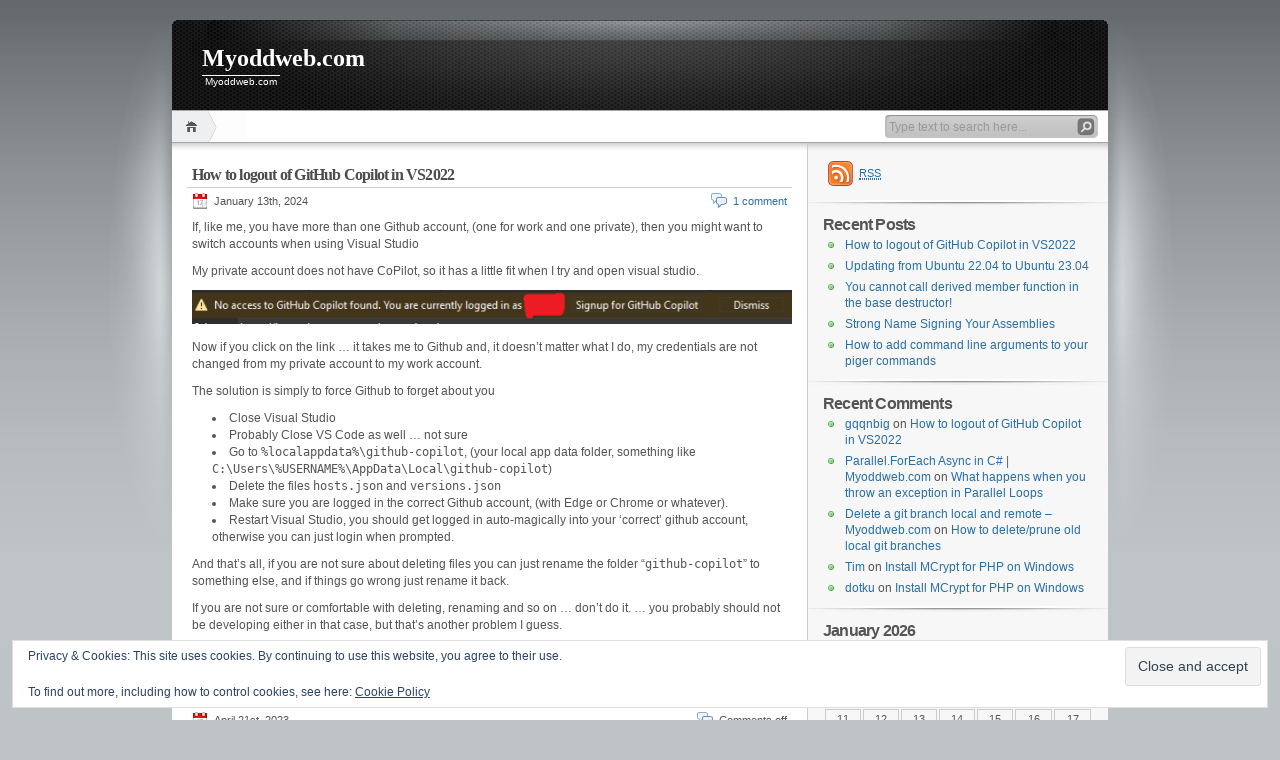

--- FILE ---
content_type: text/html; charset=UTF-8
request_url: http://www.myoddweb.com/
body_size: 136235
content:
<!DOCTYPE html PUBLIC "-//W3C//DTD XHTML 1.1//EN" "http://www.w3.org/TR/xhtml11/DTD/xhtml11.dtd">

<html xmlns="http://www.w3.org/1999/xhtml">
<head profile="http://gmpg.org/xfn/11">
	<meta http-equiv="Content-Type" content="text/html; charset=UTF-8" />
	<meta http-equiv="X-UA-Compatible" content="IE=EmulateIE7" />

	<title>Myoddweb.comMyOddweb.com - General Random thoughts</title>
	<link rel="alternate" type="application/rss+xml" title="RSS 2.0 - all posts" href="http://www.myoddweb.com/feed/" />
	<link rel="alternate" type="application/rss+xml" title="RSS 2.0 - all comments" href="http://www.myoddweb.com/comments/feed/" />
	<link rel="pingback" href="http://www.myoddweb.com/xmlrpc.php" />

	<!-- style START -->
	<!-- default style -->
	<style type="text/css" media="screen">@import url( http://www.myoddweb.com/wp-content/themes/inove/style.css );</style>
	<!-- for translations -->
		<!--[if IE]>
		<link rel="stylesheet" href="http://www.myoddweb.com/wp-content/themes/inove/ie.css" type="text/css" media="screen" />
	<![endif]-->
	<!-- style END -->

	<!-- script START -->
	<script type="text/javascript" src="http://www.myoddweb.com/wp-content/themes/inove/js/base.js"></script>
	<script type="text/javascript" src="http://www.myoddweb.com/wp-content/themes/inove/js/menu.js"></script>
	<!-- script END -->

	
		<!-- All in One SEO 4.9.3 - aioseo.com -->
	<meta name="description" content="MyOddweb.com - General Random thoughts" />
	<meta name="robots" content="max-image-preview:large" />
	<meta name="keywords" content="git,c#,programming,c++,svn,derived methods,class,base,strong name,assemblies,visual studio,vs2019,parallel,async" />
	<link rel="canonical" href="http://www.myoddweb.com/" />
	<link rel="next" href="http://www.myoddweb.com/page/2/" />
	<meta name="generator" content="All in One SEO (AIOSEO) 4.9.3" />
		<meta property="og:locale" content="en_GB" />
		<meta property="og:site_name" content="Myoddweb.com | Myoddweb.com" />
		<meta property="og:type" content="article" />
		<meta property="og:title" content="MyOddweb.com - General Random thoughts" />
		<meta property="og:description" content="MyOddweb.com - General Random thoughts" />
		<meta property="og:url" content="http://www.myoddweb.com/" />
		<meta name="twitter:card" content="summary" />
		<meta name="twitter:title" content="MyOddweb.com - General Random thoughts" />
		<meta name="twitter:description" content="MyOddweb.com - General Random thoughts" />
		<script type="application/ld+json" class="aioseo-schema">
			{"@context":"https:\/\/schema.org","@graph":[{"@type":"BreadcrumbList","@id":"http:\/\/www.myoddweb.com\/#breadcrumblist","itemListElement":[{"@type":"ListItem","@id":"http:\/\/www.myoddweb.com#listItem","position":1,"name":"Home"}]},{"@type":"CollectionPage","@id":"http:\/\/www.myoddweb.com\/#collectionpage","url":"http:\/\/www.myoddweb.com\/","name":"MyOddweb.com - General Random thoughts","description":"MyOddweb.com - General Random thoughts","inLanguage":"en-GB","isPartOf":{"@id":"http:\/\/www.myoddweb.com\/#website"},"breadcrumb":{"@id":"http:\/\/www.myoddweb.com\/#breadcrumblist"},"about":{"@id":"http:\/\/www.myoddweb.com\/#organization"}},{"@type":"Organization","@id":"http:\/\/www.myoddweb.com\/#organization","name":"Myoddweb.com","description":"Myoddweb.com","url":"http:\/\/www.myoddweb.com\/"},{"@type":"WebSite","@id":"http:\/\/www.myoddweb.com\/#website","url":"http:\/\/www.myoddweb.com\/","name":"Myoddweb.com","description":"Myoddweb.com","inLanguage":"en-GB","publisher":{"@id":"http:\/\/www.myoddweb.com\/#organization"}}]}
		</script>
		<!-- All in One SEO -->

	<meta property="og:site_name" content="Myoddweb.com"/>
	<meta property="og:title" content="How to logout of GitHub Copilot in VS2022" />
	<meta property="og:url" content="https://www.myoddweb.com/?p=466" />
	<meta property="og:image" content="http://www.myoddweb.com/wp-content/uploads/2024/01/image-150x38.png" />
	<meta property="og:description" content="Myoddweb.com"/>
<link rel='dns-prefetch' href='//stats.wp.com' />
<link rel='dns-prefetch' href='//v0.wordpress.com' />
<link rel='dns-prefetch' href='//jetpack.wordpress.com' />
<link rel='dns-prefetch' href='//s0.wp.com' />
<link rel='dns-prefetch' href='//public-api.wordpress.com' />
<link rel='dns-prefetch' href='//0.gravatar.com' />
<link rel='dns-prefetch' href='//1.gravatar.com' />
<link rel='dns-prefetch' href='//2.gravatar.com' />
<link rel='dns-prefetch' href='//widgets.wp.com' />
<style id='wp-img-auto-sizes-contain-inline-css' type='text/css'>
img:is([sizes=auto i],[sizes^="auto," i]){contain-intrinsic-size:3000px 1500px}
/*# sourceURL=wp-img-auto-sizes-contain-inline-css */
</style>
<link rel='stylesheet' id='urvanov_syntax_highlighter-css' href='http://www.myoddweb.com/wp-content/plugins/urvanov-syntax-highlighter/css/min/urvanov_syntax_highlighter.min.css?ver=2.9.0' type='text/css' media='all' />
<link rel='stylesheet' id='crayon-theme-github-css' href='http://www.myoddweb.com/wp-content/plugins/urvanov-syntax-highlighter/themes/github/github.css?ver=2.9.0' type='text/css' media='all' />
<link rel='stylesheet' id='crayon-font-monaco-css' href='http://www.myoddweb.com/wp-content/plugins/urvanov-syntax-highlighter/fonts/monaco.css?ver=2.9.0' type='text/css' media='all' />
<style id='wp-emoji-styles-inline-css' type='text/css'>

	img.wp-smiley, img.emoji {
		display: inline !important;
		border: none !important;
		box-shadow: none !important;
		height: 1em !important;
		width: 1em !important;
		margin: 0 0.07em !important;
		vertical-align: -0.1em !important;
		background: none !important;
		padding: 0 !important;
	}
/*# sourceURL=wp-emoji-styles-inline-css */
</style>
<style id='wp-block-library-inline-css' type='text/css'>
:root{--wp-block-synced-color:#7a00df;--wp-block-synced-color--rgb:122,0,223;--wp-bound-block-color:var(--wp-block-synced-color);--wp-editor-canvas-background:#ddd;--wp-admin-theme-color:#007cba;--wp-admin-theme-color--rgb:0,124,186;--wp-admin-theme-color-darker-10:#006ba1;--wp-admin-theme-color-darker-10--rgb:0,107,160.5;--wp-admin-theme-color-darker-20:#005a87;--wp-admin-theme-color-darker-20--rgb:0,90,135;--wp-admin-border-width-focus:2px}@media (min-resolution:192dpi){:root{--wp-admin-border-width-focus:1.5px}}.wp-element-button{cursor:pointer}:root .has-very-light-gray-background-color{background-color:#eee}:root .has-very-dark-gray-background-color{background-color:#313131}:root .has-very-light-gray-color{color:#eee}:root .has-very-dark-gray-color{color:#313131}:root .has-vivid-green-cyan-to-vivid-cyan-blue-gradient-background{background:linear-gradient(135deg,#00d084,#0693e3)}:root .has-purple-crush-gradient-background{background:linear-gradient(135deg,#34e2e4,#4721fb 50%,#ab1dfe)}:root .has-hazy-dawn-gradient-background{background:linear-gradient(135deg,#faaca8,#dad0ec)}:root .has-subdued-olive-gradient-background{background:linear-gradient(135deg,#fafae1,#67a671)}:root .has-atomic-cream-gradient-background{background:linear-gradient(135deg,#fdd79a,#004a59)}:root .has-nightshade-gradient-background{background:linear-gradient(135deg,#330968,#31cdcf)}:root .has-midnight-gradient-background{background:linear-gradient(135deg,#020381,#2874fc)}:root{--wp--preset--font-size--normal:16px;--wp--preset--font-size--huge:42px}.has-regular-font-size{font-size:1em}.has-larger-font-size{font-size:2.625em}.has-normal-font-size{font-size:var(--wp--preset--font-size--normal)}.has-huge-font-size{font-size:var(--wp--preset--font-size--huge)}:root .has-text-align-center{text-align:center}:root .has-text-align-left{text-align:left}:root .has-text-align-right{text-align:right}.has-fit-text{white-space:nowrap!important}#end-resizable-editor-section{display:none}.aligncenter{clear:both}.items-justified-left{justify-content:flex-start}.items-justified-center{justify-content:center}.items-justified-right{justify-content:flex-end}.items-justified-space-between{justify-content:space-between}.screen-reader-text{word-wrap:normal!important;border:0;clip-path:inset(50%);height:1px;margin:-1px;overflow:hidden;padding:0;position:absolute;width:1px}.screen-reader-text:focus{background-color:#ddd;clip-path:none;color:#444;display:block;font-size:1em;height:auto;left:5px;line-height:normal;padding:15px 23px 14px;text-decoration:none;top:5px;width:auto;z-index:100000}html :where(.has-border-color){border-style:solid}html :where([style*=border-top-color]){border-top-style:solid}html :where([style*=border-right-color]){border-right-style:solid}html :where([style*=border-bottom-color]){border-bottom-style:solid}html :where([style*=border-left-color]){border-left-style:solid}html :where([style*=border-width]){border-style:solid}html :where([style*=border-top-width]){border-top-style:solid}html :where([style*=border-right-width]){border-right-style:solid}html :where([style*=border-bottom-width]){border-bottom-style:solid}html :where([style*=border-left-width]){border-left-style:solid}html :where(img[class*=wp-image-]){height:auto;max-width:100%}:where(figure){margin:0 0 1em}html :where(.is-position-sticky){--wp-admin--admin-bar--position-offset:var(--wp-admin--admin-bar--height,0px)}@media screen and (max-width:600px){html :where(.is-position-sticky){--wp-admin--admin-bar--position-offset:0px}}

/*# sourceURL=wp-block-library-inline-css */
</style><style id='wp-block-code-inline-css' type='text/css'>
.wp-block-code{box-sizing:border-box}.wp-block-code code{direction:ltr;display:block;font-family:inherit;overflow-wrap:break-word;text-align:initial;white-space:pre-wrap}
/*# sourceURL=http://www.myoddweb.com/wp-content/plugins/gutenberg/build/styles/block-library/code/style.min.css */
</style>
<style id='wp-block-heading-inline-css' type='text/css'>
h1:where(.wp-block-heading).has-background,h2:where(.wp-block-heading).has-background,h3:where(.wp-block-heading).has-background,h4:where(.wp-block-heading).has-background,h5:where(.wp-block-heading).has-background,h6:where(.wp-block-heading).has-background{padding:1.25em 2.375em}h1.has-text-align-left[style*=writing-mode]:where([style*=vertical-lr]),h1.has-text-align-right[style*=writing-mode]:where([style*=vertical-rl]),h2.has-text-align-left[style*=writing-mode]:where([style*=vertical-lr]),h2.has-text-align-right[style*=writing-mode]:where([style*=vertical-rl]),h3.has-text-align-left[style*=writing-mode]:where([style*=vertical-lr]),h3.has-text-align-right[style*=writing-mode]:where([style*=vertical-rl]),h4.has-text-align-left[style*=writing-mode]:where([style*=vertical-lr]),h4.has-text-align-right[style*=writing-mode]:where([style*=vertical-rl]),h5.has-text-align-left[style*=writing-mode]:where([style*=vertical-lr]),h5.has-text-align-right[style*=writing-mode]:where([style*=vertical-rl]),h6.has-text-align-left[style*=writing-mode]:where([style*=vertical-lr]),h6.has-text-align-right[style*=writing-mode]:where([style*=vertical-rl]){rotate:180deg}
/*# sourceURL=http://www.myoddweb.com/wp-content/plugins/gutenberg/build/styles/block-library/heading/style.min.css */
</style>
<style id='wp-block-image-inline-css' type='text/css'>
.wp-block-image>a,.wp-block-image>figure>a{display:inline-block}.wp-block-image img{box-sizing:border-box;height:auto;max-width:100%;vertical-align:bottom}@media not (prefers-reduced-motion){.wp-block-image img.hide{visibility:hidden}.wp-block-image img.show{animation:show-content-image .4s}}.wp-block-image[style*=border-radius] img,.wp-block-image[style*=border-radius]>a{border-radius:inherit}.wp-block-image.has-custom-border img{box-sizing:border-box}.wp-block-image.aligncenter{text-align:center}.wp-block-image.alignfull>a,.wp-block-image.alignwide>a{width:100%}.wp-block-image.alignfull img,.wp-block-image.alignwide img{height:auto;width:100%}.wp-block-image .aligncenter,.wp-block-image .alignleft,.wp-block-image .alignright,.wp-block-image.aligncenter,.wp-block-image.alignleft,.wp-block-image.alignright{display:table}.wp-block-image .aligncenter>figcaption,.wp-block-image .alignleft>figcaption,.wp-block-image .alignright>figcaption,.wp-block-image.aligncenter>figcaption,.wp-block-image.alignleft>figcaption,.wp-block-image.alignright>figcaption{caption-side:bottom;display:table-caption}.wp-block-image .alignleft{float:left;margin:.5em 1em .5em 0}.wp-block-image .alignright{float:right;margin:.5em 0 .5em 1em}.wp-block-image .aligncenter{margin-left:auto;margin-right:auto}.wp-block-image :where(figcaption){margin-bottom:1em;margin-top:.5em}.wp-block-image.is-style-circle-mask img{border-radius:9999px}@supports ((-webkit-mask-image:none) or (mask-image:none)) or (-webkit-mask-image:none){.wp-block-image.is-style-circle-mask img{border-radius:0;-webkit-mask-image:url('data:image/svg+xml;utf8,<svg viewBox="0 0 100 100" xmlns="http://www.w3.org/2000/svg"><circle cx="50" cy="50" r="50"/></svg>');mask-image:url('data:image/svg+xml;utf8,<svg viewBox="0 0 100 100" xmlns="http://www.w3.org/2000/svg"><circle cx="50" cy="50" r="50"/></svg>');mask-mode:alpha;-webkit-mask-position:center;mask-position:center;-webkit-mask-repeat:no-repeat;mask-repeat:no-repeat;-webkit-mask-size:contain;mask-size:contain}}:root :where(.wp-block-image.is-style-rounded img,.wp-block-image .is-style-rounded img){border-radius:9999px}.wp-block-image figure{margin:0}.wp-lightbox-container{display:flex;flex-direction:column;position:relative}.wp-lightbox-container img{cursor:zoom-in}.wp-lightbox-container img:hover+button{opacity:1}.wp-lightbox-container button{align-items:center;backdrop-filter:blur(16px) saturate(180%);background-color:#5a5a5a40;border:none;border-radius:4px;cursor:zoom-in;display:flex;height:20px;justify-content:center;opacity:0;padding:0;position:absolute;right:16px;text-align:center;top:16px;width:20px;z-index:100}@media not (prefers-reduced-motion){.wp-lightbox-container button{transition:opacity .2s ease}}.wp-lightbox-container button:focus-visible{outline:3px auto #5a5a5a40;outline:3px auto -webkit-focus-ring-color;outline-offset:3px}.wp-lightbox-container button:hover{cursor:pointer;opacity:1}.wp-lightbox-container button:focus{opacity:1}.wp-lightbox-container button:focus,.wp-lightbox-container button:hover,.wp-lightbox-container button:not(:hover):not(:active):not(.has-background){background-color:#5a5a5a40;border:none}.wp-lightbox-overlay{box-sizing:border-box;cursor:zoom-out;height:100vh;left:0;overflow:hidden;position:fixed;top:0;visibility:hidden;width:100%;z-index:100000}.wp-lightbox-overlay .close-button{align-items:center;cursor:pointer;display:flex;justify-content:center;min-height:40px;min-width:40px;padding:0;position:absolute;right:calc(env(safe-area-inset-right) + 16px);top:calc(env(safe-area-inset-top) + 16px);z-index:5000000}.wp-lightbox-overlay .close-button:focus,.wp-lightbox-overlay .close-button:hover,.wp-lightbox-overlay .close-button:not(:hover):not(:active):not(.has-background){background:none;border:none}.wp-lightbox-overlay .lightbox-image-container{height:var(--wp--lightbox-container-height);left:50%;overflow:hidden;position:absolute;top:50%;transform:translate(-50%,-50%);transform-origin:top left;width:var(--wp--lightbox-container-width);z-index:9999999999}.wp-lightbox-overlay .wp-block-image{align-items:center;box-sizing:border-box;display:flex;height:100%;justify-content:center;margin:0;position:relative;transform-origin:0 0;width:100%;z-index:3000000}.wp-lightbox-overlay .wp-block-image img{height:var(--wp--lightbox-image-height);min-height:var(--wp--lightbox-image-height);min-width:var(--wp--lightbox-image-width);width:var(--wp--lightbox-image-width)}.wp-lightbox-overlay .wp-block-image figcaption{display:none}.wp-lightbox-overlay button{background:none;border:none}.wp-lightbox-overlay .scrim{background-color:#fff;height:100%;opacity:.9;position:absolute;width:100%;z-index:2000000}.wp-lightbox-overlay.active{visibility:visible}@media not (prefers-reduced-motion){.wp-lightbox-overlay.active{animation:turn-on-visibility .25s both}.wp-lightbox-overlay.active img{animation:turn-on-visibility .35s both}.wp-lightbox-overlay.show-closing-animation:not(.active){animation:turn-off-visibility .35s both}.wp-lightbox-overlay.show-closing-animation:not(.active) img{animation:turn-off-visibility .25s both}.wp-lightbox-overlay.zoom.active{animation:none;opacity:1;visibility:visible}.wp-lightbox-overlay.zoom.active .lightbox-image-container{animation:lightbox-zoom-in .4s}.wp-lightbox-overlay.zoom.active .lightbox-image-container img{animation:none}.wp-lightbox-overlay.zoom.active .scrim{animation:turn-on-visibility .4s forwards}.wp-lightbox-overlay.zoom.show-closing-animation:not(.active){animation:none}.wp-lightbox-overlay.zoom.show-closing-animation:not(.active) .lightbox-image-container{animation:lightbox-zoom-out .4s}.wp-lightbox-overlay.zoom.show-closing-animation:not(.active) .lightbox-image-container img{animation:none}.wp-lightbox-overlay.zoom.show-closing-animation:not(.active) .scrim{animation:turn-off-visibility .4s forwards}}@keyframes show-content-image{0%{visibility:hidden}99%{visibility:hidden}to{visibility:visible}}@keyframes turn-on-visibility{0%{opacity:0}to{opacity:1}}@keyframes turn-off-visibility{0%{opacity:1;visibility:visible}99%{opacity:0;visibility:visible}to{opacity:0;visibility:hidden}}@keyframes lightbox-zoom-in{0%{transform:translate(calc((-100vw + var(--wp--lightbox-scrollbar-width))/2 + var(--wp--lightbox-initial-left-position)),calc(-50vh + var(--wp--lightbox-initial-top-position))) scale(var(--wp--lightbox-scale))}to{transform:translate(-50%,-50%) scale(1)}}@keyframes lightbox-zoom-out{0%{transform:translate(-50%,-50%) scale(1);visibility:visible}99%{visibility:visible}to{transform:translate(calc((-100vw + var(--wp--lightbox-scrollbar-width))/2 + var(--wp--lightbox-initial-left-position)),calc(-50vh + var(--wp--lightbox-initial-top-position))) scale(var(--wp--lightbox-scale));visibility:hidden}}
/*# sourceURL=http://www.myoddweb.com/wp-content/plugins/gutenberg/build/styles/block-library/image/style.min.css */
</style>
<style id='wp-block-list-inline-css' type='text/css'>
ol,ul{box-sizing:border-box}:root :where(.wp-block-list.has-background){padding:1.25em 2.375em}
/*# sourceURL=http://www.myoddweb.com/wp-content/plugins/gutenberg/build/styles/block-library/list/style.min.css */
</style>
<style id='wp-block-paragraph-inline-css' type='text/css'>
.is-small-text{font-size:.875em}.is-regular-text{font-size:1em}.is-large-text{font-size:2.25em}.is-larger-text{font-size:3em}.has-drop-cap:not(:focus):first-letter{float:left;font-size:8.4em;font-style:normal;font-weight:100;line-height:.68;margin:.05em .1em 0 0;text-transform:uppercase}body.rtl .has-drop-cap:not(:focus):first-letter{float:none;margin-left:.1em}p.has-drop-cap.has-background{overflow:hidden}:root :where(p.has-background){padding:1.25em 2.375em}:where(p.has-text-color:not(.has-link-color)) a{color:inherit}p.has-text-align-left[style*="writing-mode:vertical-lr"],p.has-text-align-right[style*="writing-mode:vertical-rl"]{rotate:180deg}
/*# sourceURL=http://www.myoddweb.com/wp-content/plugins/gutenberg/build/styles/block-library/paragraph/style.min.css */
</style>
<style id='global-styles-inline-css' type='text/css'>
:root{--wp--preset--aspect-ratio--square: 1;--wp--preset--aspect-ratio--4-3: 4/3;--wp--preset--aspect-ratio--3-4: 3/4;--wp--preset--aspect-ratio--3-2: 3/2;--wp--preset--aspect-ratio--2-3: 2/3;--wp--preset--aspect-ratio--16-9: 16/9;--wp--preset--aspect-ratio--9-16: 9/16;--wp--preset--color--black: #000000;--wp--preset--color--cyan-bluish-gray: #abb8c3;--wp--preset--color--white: #ffffff;--wp--preset--color--pale-pink: #f78da7;--wp--preset--color--vivid-red: #cf2e2e;--wp--preset--color--luminous-vivid-orange: #ff6900;--wp--preset--color--luminous-vivid-amber: #fcb900;--wp--preset--color--light-green-cyan: #7bdcb5;--wp--preset--color--vivid-green-cyan: #00d084;--wp--preset--color--pale-cyan-blue: #8ed1fc;--wp--preset--color--vivid-cyan-blue: #0693e3;--wp--preset--color--vivid-purple: #9b51e0;--wp--preset--gradient--vivid-cyan-blue-to-vivid-purple: linear-gradient(135deg,rgb(6,147,227) 0%,rgb(155,81,224) 100%);--wp--preset--gradient--light-green-cyan-to-vivid-green-cyan: linear-gradient(135deg,rgb(122,220,180) 0%,rgb(0,208,130) 100%);--wp--preset--gradient--luminous-vivid-amber-to-luminous-vivid-orange: linear-gradient(135deg,rgb(252,185,0) 0%,rgb(255,105,0) 100%);--wp--preset--gradient--luminous-vivid-orange-to-vivid-red: linear-gradient(135deg,rgb(255,105,0) 0%,rgb(207,46,46) 100%);--wp--preset--gradient--very-light-gray-to-cyan-bluish-gray: linear-gradient(135deg,rgb(238,238,238) 0%,rgb(169,184,195) 100%);--wp--preset--gradient--cool-to-warm-spectrum: linear-gradient(135deg,rgb(74,234,220) 0%,rgb(151,120,209) 20%,rgb(207,42,186) 40%,rgb(238,44,130) 60%,rgb(251,105,98) 80%,rgb(254,248,76) 100%);--wp--preset--gradient--blush-light-purple: linear-gradient(135deg,rgb(255,206,236) 0%,rgb(152,150,240) 100%);--wp--preset--gradient--blush-bordeaux: linear-gradient(135deg,rgb(254,205,165) 0%,rgb(254,45,45) 50%,rgb(107,0,62) 100%);--wp--preset--gradient--luminous-dusk: linear-gradient(135deg,rgb(255,203,112) 0%,rgb(199,81,192) 50%,rgb(65,88,208) 100%);--wp--preset--gradient--pale-ocean: linear-gradient(135deg,rgb(255,245,203) 0%,rgb(182,227,212) 50%,rgb(51,167,181) 100%);--wp--preset--gradient--electric-grass: linear-gradient(135deg,rgb(202,248,128) 0%,rgb(113,206,126) 100%);--wp--preset--gradient--midnight: linear-gradient(135deg,rgb(2,3,129) 0%,rgb(40,116,252) 100%);--wp--preset--font-size--small: 13px;--wp--preset--font-size--medium: 20px;--wp--preset--font-size--large: 36px;--wp--preset--font-size--x-large: 42px;--wp--preset--spacing--20: 0.44rem;--wp--preset--spacing--30: 0.67rem;--wp--preset--spacing--40: 1rem;--wp--preset--spacing--50: 1.5rem;--wp--preset--spacing--60: 2.25rem;--wp--preset--spacing--70: 3.38rem;--wp--preset--spacing--80: 5.06rem;--wp--preset--shadow--natural: 6px 6px 9px rgba(0, 0, 0, 0.2);--wp--preset--shadow--deep: 12px 12px 50px rgba(0, 0, 0, 0.4);--wp--preset--shadow--sharp: 6px 6px 0px rgba(0, 0, 0, 0.2);--wp--preset--shadow--outlined: 6px 6px 0px -3px rgb(255, 255, 255), 6px 6px rgb(0, 0, 0);--wp--preset--shadow--crisp: 6px 6px 0px rgb(0, 0, 0);}:where(body) { margin: 0; }:where(.is-layout-flex){gap: 0.5em;}:where(.is-layout-grid){gap: 0.5em;}body .is-layout-flex{display: flex;}.is-layout-flex{flex-wrap: wrap;align-items: center;}.is-layout-flex > :is(*, div){margin: 0;}body .is-layout-grid{display: grid;}.is-layout-grid > :is(*, div){margin: 0;}body{padding-top: 0px;padding-right: 0px;padding-bottom: 0px;padding-left: 0px;}:root :where(.wp-element-button, .wp-block-button__link){background-color: #32373c;border-width: 0;color: #fff;font-family: inherit;font-size: inherit;font-style: inherit;font-weight: inherit;letter-spacing: inherit;line-height: inherit;padding-top: calc(0.667em + 2px);padding-right: calc(1.333em + 2px);padding-bottom: calc(0.667em + 2px);padding-left: calc(1.333em + 2px);text-decoration: none;text-transform: inherit;}.has-black-color{color: var(--wp--preset--color--black) !important;}.has-cyan-bluish-gray-color{color: var(--wp--preset--color--cyan-bluish-gray) !important;}.has-white-color{color: var(--wp--preset--color--white) !important;}.has-pale-pink-color{color: var(--wp--preset--color--pale-pink) !important;}.has-vivid-red-color{color: var(--wp--preset--color--vivid-red) !important;}.has-luminous-vivid-orange-color{color: var(--wp--preset--color--luminous-vivid-orange) !important;}.has-luminous-vivid-amber-color{color: var(--wp--preset--color--luminous-vivid-amber) !important;}.has-light-green-cyan-color{color: var(--wp--preset--color--light-green-cyan) !important;}.has-vivid-green-cyan-color{color: var(--wp--preset--color--vivid-green-cyan) !important;}.has-pale-cyan-blue-color{color: var(--wp--preset--color--pale-cyan-blue) !important;}.has-vivid-cyan-blue-color{color: var(--wp--preset--color--vivid-cyan-blue) !important;}.has-vivid-purple-color{color: var(--wp--preset--color--vivid-purple) !important;}.has-black-background-color{background-color: var(--wp--preset--color--black) !important;}.has-cyan-bluish-gray-background-color{background-color: var(--wp--preset--color--cyan-bluish-gray) !important;}.has-white-background-color{background-color: var(--wp--preset--color--white) !important;}.has-pale-pink-background-color{background-color: var(--wp--preset--color--pale-pink) !important;}.has-vivid-red-background-color{background-color: var(--wp--preset--color--vivid-red) !important;}.has-luminous-vivid-orange-background-color{background-color: var(--wp--preset--color--luminous-vivid-orange) !important;}.has-luminous-vivid-amber-background-color{background-color: var(--wp--preset--color--luminous-vivid-amber) !important;}.has-light-green-cyan-background-color{background-color: var(--wp--preset--color--light-green-cyan) !important;}.has-vivid-green-cyan-background-color{background-color: var(--wp--preset--color--vivid-green-cyan) !important;}.has-pale-cyan-blue-background-color{background-color: var(--wp--preset--color--pale-cyan-blue) !important;}.has-vivid-cyan-blue-background-color{background-color: var(--wp--preset--color--vivid-cyan-blue) !important;}.has-vivid-purple-background-color{background-color: var(--wp--preset--color--vivid-purple) !important;}.has-black-border-color{border-color: var(--wp--preset--color--black) !important;}.has-cyan-bluish-gray-border-color{border-color: var(--wp--preset--color--cyan-bluish-gray) !important;}.has-white-border-color{border-color: var(--wp--preset--color--white) !important;}.has-pale-pink-border-color{border-color: var(--wp--preset--color--pale-pink) !important;}.has-vivid-red-border-color{border-color: var(--wp--preset--color--vivid-red) !important;}.has-luminous-vivid-orange-border-color{border-color: var(--wp--preset--color--luminous-vivid-orange) !important;}.has-luminous-vivid-amber-border-color{border-color: var(--wp--preset--color--luminous-vivid-amber) !important;}.has-light-green-cyan-border-color{border-color: var(--wp--preset--color--light-green-cyan) !important;}.has-vivid-green-cyan-border-color{border-color: var(--wp--preset--color--vivid-green-cyan) !important;}.has-pale-cyan-blue-border-color{border-color: var(--wp--preset--color--pale-cyan-blue) !important;}.has-vivid-cyan-blue-border-color{border-color: var(--wp--preset--color--vivid-cyan-blue) !important;}.has-vivid-purple-border-color{border-color: var(--wp--preset--color--vivid-purple) !important;}.has-vivid-cyan-blue-to-vivid-purple-gradient-background{background: var(--wp--preset--gradient--vivid-cyan-blue-to-vivid-purple) !important;}.has-light-green-cyan-to-vivid-green-cyan-gradient-background{background: var(--wp--preset--gradient--light-green-cyan-to-vivid-green-cyan) !important;}.has-luminous-vivid-amber-to-luminous-vivid-orange-gradient-background{background: var(--wp--preset--gradient--luminous-vivid-amber-to-luminous-vivid-orange) !important;}.has-luminous-vivid-orange-to-vivid-red-gradient-background{background: var(--wp--preset--gradient--luminous-vivid-orange-to-vivid-red) !important;}.has-very-light-gray-to-cyan-bluish-gray-gradient-background{background: var(--wp--preset--gradient--very-light-gray-to-cyan-bluish-gray) !important;}.has-cool-to-warm-spectrum-gradient-background{background: var(--wp--preset--gradient--cool-to-warm-spectrum) !important;}.has-blush-light-purple-gradient-background{background: var(--wp--preset--gradient--blush-light-purple) !important;}.has-blush-bordeaux-gradient-background{background: var(--wp--preset--gradient--blush-bordeaux) !important;}.has-luminous-dusk-gradient-background{background: var(--wp--preset--gradient--luminous-dusk) !important;}.has-pale-ocean-gradient-background{background: var(--wp--preset--gradient--pale-ocean) !important;}.has-electric-grass-gradient-background{background: var(--wp--preset--gradient--electric-grass) !important;}.has-midnight-gradient-background{background: var(--wp--preset--gradient--midnight) !important;}.has-small-font-size{font-size: var(--wp--preset--font-size--small) !important;}.has-medium-font-size{font-size: var(--wp--preset--font-size--medium) !important;}.has-large-font-size{font-size: var(--wp--preset--font-size--large) !important;}.has-x-large-font-size{font-size: var(--wp--preset--font-size--x-large) !important;}
/*# sourceURL=global-styles-inline-css */
</style>

<style id='classic-theme-styles-inline-css' type='text/css'>
.wp-block-button__link{background-color:#32373c;border-radius:9999px;box-shadow:none;color:#fff;font-size:1.125em;padding:calc(.667em + 2px) calc(1.333em + 2px);text-decoration:none}.wp-block-file__button{background:#32373c;color:#fff}.wp-block-accordion-heading{margin:0}.wp-block-accordion-heading__toggle{background-color:inherit!important;color:inherit!important}.wp-block-accordion-heading__toggle:not(:focus-visible){outline:none}.wp-block-accordion-heading__toggle:focus,.wp-block-accordion-heading__toggle:hover{background-color:inherit!important;border:none;box-shadow:none;color:inherit;padding:var(--wp--preset--spacing--20,1em) 0;text-decoration:none}.wp-block-accordion-heading__toggle:focus-visible{outline:auto;outline-offset:0}
/*# sourceURL=http://www.myoddweb.com/wp-content/plugins/gutenberg/build/styles/block-library/classic.min.css */
</style>
<link rel='stylesheet' id='jetpack_likes-css' href='http://www.myoddweb.com/wp-content/plugins/jetpack/modules/likes/style.css?ver=15.4' type='text/css' media='all' />
<script type="text/javascript" src="http://www.myoddweb.com/wp-includes/js/jquery/jquery.min.js?ver=3.7.1" id="jquery-core-js"></script>
<script type="text/javascript" src="http://www.myoddweb.com/wp-includes/js/jquery/jquery-migrate.min.js?ver=3.4.1" id="jquery-migrate-js"></script>
<script type="text/javascript" id="urvanov_syntax_highlighter_js-js-extra">
/* <![CDATA[ */
var UrvanovSyntaxHighlighterSyntaxSettings = {"version":"2.9.0","is_admin":"0","ajaxurl":"http://www.myoddweb.com/wp-admin/admin-ajax.php","prefix":"urvanov-syntax-highlighter-","setting":"urvanov-syntax-highlighter-setting","selected":"urvanov-syntax-highlighter-setting-selected","changed":"urvanov-syntax-highlighter-setting-changed","special":"urvanov-syntax-highlighter-setting-special","orig_value":"data-orig-value","debug":""};
var UrvanovSyntaxHighlighterSyntaxStrings = {"copy":"Copied to the clipboard","minimize":"Click To Expand Code"};
//# sourceURL=urvanov_syntax_highlighter_js-js-extra
/* ]]> */
</script>
<script type="text/javascript" src="http://www.myoddweb.com/wp-content/plugins/urvanov-syntax-highlighter/js/min/urvanov_syntax_highlighter.min.js?ver=2.9.0" id="urvanov_syntax_highlighter_js-js"></script>
<link rel="https://api.w.org/" href="http://www.myoddweb.com/wp-json/" /><link rel="EditURI" type="application/rsd+xml" title="RSD" href="http://www.myoddweb.com/xmlrpc.php?rsd" />
<meta name="generator" content="WordPress 6.9" />
<link rel='shortlink' href='https://wp.me/13d1a' />
	<style>img#wpstats{display:none}</style>
		<style type="text/css">.recentcomments a{display:inline !important;padding:0 !important;margin:0 !important;}</style><link rel='stylesheet' id='eu-cookie-law-style-css' href='http://www.myoddweb.com/wp-content/plugins/jetpack/modules/widgets/eu-cookie-law/style.css?ver=15.4' type='text/css' media='all' />
</head>


<body>
<!-- wrap START -->
<div id="wrap">

<!-- container START -->
<div id="container"  >

<!-- header START -->
<div id="header">

	<!-- banner START -->
		<!-- banner END -->

	<div id="caption">
		<h1 id="title"><a href="http://www.myoddweb.com/">Myoddweb.com</a></h1>
		<div id="tagline">Myoddweb.com</div>
	</div>

	<div class="fixed"></div>
</div>
<!-- header END -->

<!-- navigation START -->
<div id="navigation">
	<!-- menus START -->
	<ul id="menus">
		<li class="current_page_item"><a class="home" title="Home" href="http://www.myoddweb.com/">Home</a></li>
				<li><a class="lastmenu" href="javascript:void(0);"></a></li>
	</ul>
	<!-- menus END -->

	<!-- searchbox START -->
	<div id="searchbox">
					<form action="http://www.myoddweb.com" method="get">
				<div class="content">
					<input type="text" class="textfield" name="s" size="24" value="" />
					<input type="submit" class="button" value="" />
				</div>
			</form>
			</div>
<script type="text/javascript">
//<![CDATA[
	var searchbox = MGJS.$("searchbox");
	var searchtxt = MGJS.getElementsByClassName("textfield", "input", searchbox)[0];
	var searchbtn = MGJS.getElementsByClassName("button", "input", searchbox)[0];
	var tiptext = "Type text to search here...";
	if(searchtxt.value == "" || searchtxt.value == tiptext) {
		searchtxt.className += " searchtip";
		searchtxt.value = tiptext;
	}
	searchtxt.onfocus = function(e) {
		if(searchtxt.value == tiptext) {
			searchtxt.value = "";
			searchtxt.className = searchtxt.className.replace(" searchtip", "");
		}
	}
	searchtxt.onblur = function(e) {
		if(searchtxt.value == "") {
			searchtxt.className += " searchtip";
			searchtxt.value = tiptext;
		}
	}
	searchbtn.onclick = function(e) {
		if(searchtxt.value == "" || searchtxt.value == tiptext) {
			return false;
		}
	}
//]]>
</script>
	<!-- searchbox END -->

	<div class="fixed"></div>
</div>
<!-- navigation END -->

<!-- content START -->
<div id="content">

	<!-- main START -->
	<div id="main">


	<div class="post" id="post-466">
		<h2><a class="title" href="http://www.myoddweb.com/2024/01/13/how-to-logout-of-github-copilot-in-vs2022/" rel="bookmark">How to logout of GitHub Copilot in VS2022</a></h2>
		<div class="info">
			<span class="date">January 13th, 2024</span>
									<span class="comments"><a href="http://www.myoddweb.com/2024/01/13/how-to-logout-of-github-copilot-in-vs2022/#comments">1 comment</a></span>
			<div class="fixed"></div>
		</div>
		<div class="content">
			
<p class="wp-block-paragraph">If, like me, you have more than one Github account, (one for work and one private), then you might want to switch accounts when using Visual Studio</p>



<p class="wp-block-paragraph">My private account does not have CoPilot, so it has a little fit when I try and open visual studio.</p>



<p class="wp-block-paragraph"><img decoding="async" src="[data-uri]" alt=""></p>



<p class="wp-block-paragraph">Now if you click on the link &#8230; it takes me to Github and, it doesn&#8217;t matter what I do, my credentials are not changed from my private account to my work account.</p>



<p class="wp-block-paragraph">The solution is simply to force Github to forget about you</p>



<ul class="wp-block-list">
<li>Close Visual Studio</li>



<li>Probably Close VS Code as well &#8230; not sure</li>



<li>Go to <code>%localappdata%\github-copilot</code>, (your local app data folder, something like <code>C:\Users\%USERNAME%\AppData\Local\github-copilot</code>)</li>



<li>Delete the files <code>hosts.json</code> and <code>versions.json</code></li>



<li>Make sure you are logged in the correct Github account, (with Edge or Chrome or whatever).</li>



<li>Restart Visual Studio, you should get logged in auto-magically into your &#8216;correct&#8217; github account, otherwise you can just login when prompted.</li>
</ul>



<p class="wp-block-paragraph">And that&#8217;s all, if you are not sure about deleting files you can just rename the folder &#8220;<code>github-copilot</code>&#8221; to something else, and if things go wrong just rename it back.</p>



<p class="wp-block-paragraph">If you are not sure or comfortable with deleting, renaming and so on &#8230; don&#8217;t do it. &#8230; you probably should not be developing either in that case, but that&#8217;s another problem I guess.</p>
			<div class="fixed"></div>
		</div>
		<div class="under">
			<span class="categories">Categories: </span><span><a href="http://www.myoddweb.com/category/development/" rel="category tag">development</a></span>			<span class="tags">Tags: </span><span><a href="http://www.myoddweb.com/tag/copilot/" rel="tag">Copilot</a>, <a href="http://www.myoddweb.com/tag/development/" rel="tag">development</a>, <a href="http://www.myoddweb.com/tag/github/" rel="tag">Github</a>, <a href="http://www.myoddweb.com/tag/visual-studio/" rel="tag">Visual Studio</a></span>		</div>
	</div>
	<div class="post" id="post-451">
		<h2><a class="title" href="http://www.myoddweb.com/2023/04/21/updating-from-ubuntu-22-04-to-ubuntu-23-04/" rel="bookmark">Updating from Ubuntu 22.04 to Ubuntu 23.04</a></h2>
		<div class="info">
			<span class="date">April 21st, 2023</span>
									<span class="comments"><span>Comments off</span></span>
			<div class="fixed"></div>
		</div>
		<div class="content">
			
<p class="wp-block-paragraph">Now that Ubuntu 23.04 has been released this is the steps to update from 22.04</p>



<p class="wp-block-paragraph">Of course, this assumes that you are on 22.04.<br>This guide is very &#8220;brief&#8221;, if you are not sure what a command does, please look it up first and make sure you know what you are doing.</p>



<p class="wp-block-paragraph">If you brick your release, don&#8217;t blame me, do your homework first 🙂</p>



<h2 class="wp-block-heading">Update everything</h2>



<p class="wp-block-paragraph">Update everything and install the update managed, (you probably have it already)</p>



<p class="wp-block-paragraph"><code><strong><em>sudo apt update &amp;&amp; sudo apt upgrade -y &amp;&amp; sudo apt install update-manager-core -y</em></strong></code></p>



<p class="wp-block-paragraph">You might be asked a couple of questions, just say yes</p>



<p class="wp-block-paragraph">When this is done you need to update the manager to tell it that you can update to the next release version</p>



<p class="wp-block-paragraph">Open the editor and change the upgrade policy</p>



<p class="wp-block-paragraph"><code><strong><em>sudo nano /etc/update-manager/release-upgrades</em></strong></code></p>



<p class="wp-block-paragraph">Change the &#8220;prompt&#8221; to &#8220;normal&#8221;, (press Ctrl-0 to save and Ctrl-X to exit)</p>



<figure class="wp-block-image size-full"><a href="http://www.myoddweb.com/wp-content/uploads/2023/04/image.png"><img fetchpriority="high" decoding="async" width="411" height="216" src="http://www.myoddweb.com/wp-content/uploads/2023/04/image.png" alt="" class="wp-image-452" srcset="http://www.myoddweb.com/wp-content/uploads/2023/04/image.png 411w, http://www.myoddweb.com/wp-content/uploads/2023/04/image-300x158.png 300w" sizes="(max-width: 411px) 100vw, 411px" /></a></figure>



<p class="wp-block-paragraph">Change the source list to now look at the &#8220;lunar&#8221; instance instead of &#8220;jammy&#8221;</p>



<p class="wp-block-paragraph"><code><strong><em>sudo sed -i ‘s/jammy/lunar/g’ /etc/apt/sources.list</em></strong></code></p>



<h2 class="wp-block-heading">Update everything &#8230; again</h2>



<p class="wp-block-paragraph"><code><strong><em>sudo apt update &amp;&amp; sudo apt upgrade -y</em></strong> </code></p>



<h2 class="wp-block-heading">Do the actual update</h2>



<p class="wp-block-paragraph"><code><strong><em>sudo apt dist-upgrade -y</em></strong></code></p>



<p class="wp-block-paragraph">You will be asked a few questions, it really depends on your environment and setup.</p>



<p class="wp-block-paragraph">Most questions are fairly straight forward, so say yes to everything.</p>



<p class="wp-block-paragraph">You will also be asked to remove/replace certain things.<br>Just read the messages carefully, most of them are fairly simple to understand.</p>



<h2 class="wp-block-heading">Done</h2>



<p class="wp-block-paragraph">You are now done, so just reboot, (takes a bit longer).</p>



<p class="wp-block-paragraph"><code><strong><em>sudo reboot</em></strong></code></p>



<p class="wp-block-paragraph">Once the reboot is done, you can check the version number.</p>
			<div class="fixed"></div>
		</div>
		<div class="under">
			<span class="categories">Categories: </span><span><a href="http://www.myoddweb.com/category/ubuntu/" rel="category tag">Ubuntu</a>, <a href="http://www.myoddweb.com/category/uncategorized/" rel="category tag">Uncategorized</a></span>			<span class="tags">Tags: </span><span></span>		</div>
	</div>
	<div class="post" id="post-425">
		<h2><a class="title" href="http://www.myoddweb.com/2020/07/25/you-cannot-call-derived-member-function-in-the-base-destructor/" rel="bookmark">You cannot call derived member function in the base destructor!</a></h2>
		<div class="info">
			<span class="date">July 25th, 2020</span>
									<span class="comments"><span>Comments off</span></span>
			<div class="fixed"></div>
		</div>
		<div class="content">
			
<p class="wp-block-paragraph">Consider the following code &#8230;</p>



<pre class="wp-block-code"><code>#include &lt;iostream>

using namespace std;

class Base
{
    public:
    Base(){ cout &lt;&lt; "Base Constructor\n";}
    virtual ~Base(){ 
        // the derived class is long gone ...
        This();
        cout &lt;&lt; "Base Destructor\n";}
    
    virtual void This(){
        cout &lt;&lt; "Base This\n";
    }
};

class Derived : Base
{
    public:
    Derived(){ cout &lt;&lt; "Derived Constructor\n";}
    virtual ~Derived(){ cout &lt;&lt; "Derived Destructor\n";}
    
    void This() override{
        cout &lt;&lt; "Derived This\n";
    }
};

int main()
{
    auto base = new Base();
    delete base;
    
    cout &lt;&lt; "-----------------------------\n";
    auto derived = new Derived();
    delete derived;

    return 0;
}</code></pre>



<p class="wp-block-paragraph">In the code you would be forgiven for thinking that the function &#8220;This()&#8221; would be called from the derived class, but in fact it is called from the base class</p>



<pre class="wp-block-code"><code>Base Constructor
Base This
Base Destructor
-----------------------------
Base Contructor
Derived Constructor
Derived Destructor    &lt;--- Derived is now gone ...
Base This             &lt;--- we are not calling the derived one
Base Destructor</code></pre>



<p class="wp-block-paragraph">This is because the derived class has been deleted by the time we call the base destructor.</p>



<p class="wp-block-paragraph">Moral of the story, clean up what you need to cleanup in your derived class, &#8217;cause the base class is not going to do it for you!</p>
			<div class="fixed"></div>
		</div>
		<div class="under">
			<span class="categories">Categories: </span><span><a href="http://www.myoddweb.com/category/development/" rel="category tag">development</a></span>			<span class="tags">Tags: </span><span><a href="http://www.myoddweb.com/tag/c/" rel="tag">C++</a>, <a href="http://www.myoddweb.com/tag/c17/" rel="tag">c++17</a></span>		</div>
	</div>
	<div class="post" id="post-416">
		<h2><a class="title" href="http://www.myoddweb.com/2020/06/21/strong-name-signing-your-assemblies/" rel="bookmark">Strong Name Signing Your Assemblies</a></h2>
		<div class="info">
			<span class="date">June 21st, 2020</span>
									<span class="comments"><span>Comments off</span></span>
			<div class="fixed"></div>
		</div>
		<div class="content">
			
<h2 class="wp-block-heading">What is it for?</h2>



<p class="wp-block-paragraph">Strong naming basically helps to make sure that other assemblies can be 100% sure that they are using the correct assembly and they there has been no messing around</p>



<p class="wp-block-paragraph">In reality, this not a 100% secure process, but it does help in most cases to add a certain amount of safeguard.</p>



<p class="wp-block-paragraph">And in any case, a lot of applications require it, and if your app is not strong named, then they will not be able to use it.</p>



<h2 class="wp-block-heading">How to add strong name to my assemblies</h2>



<p class="wp-block-paragraph">The process is fairly straight forward, (surprisingly so), and you don&#8217;t need to worry about Visual Studio until the end.</p>



<ul class="wp-block-list"><li>On your system locate the file called <code><strong>sn.exe</strong></code>, (in my case, I had a few of them, the actual version does not matter, but I chose the latest one I have).</li><li>Open a command line with <span style="text-decoration: underline;">Administrator privilege</span>, (might not be required, but I don&#8217;t know how secure your system is).</li><li>Navigate to the folder where that exe is located.</li></ul>



<figure class="wp-block-image size-large"><img decoding="async" width="627" height="91" src="http://www.myoddweb.com/wp-content/uploads/2020/06/image.png" alt="" class="wp-image-417" srcset="http://www.myoddweb.com/wp-content/uploads/2020/06/image.png 627w, http://www.myoddweb.com/wp-content/uploads/2020/06/image-300x44.png 300w" sizes="(max-width: 627px) 100vw, 627px" /><figcaption>What my command line looks like &#8230;</figcaption></figure>



<ul class="wp-block-list"><li>Create a key &#8230; any key, just make sure you give it a name that matters to your application<br></li></ul>



<figure class="wp-block-image size-large"><img decoding="async" width="626" height="182" src="http://www.myoddweb.com/wp-content/uploads/2020/06/image-1.png" alt="" class="wp-image-418" srcset="http://www.myoddweb.com/wp-content/uploads/2020/06/image-1.png 626w, http://www.myoddweb.com/wp-content/uploads/2020/06/image-1-300x87.png 300w" sizes="(max-width: 626px) 100vw, 626px" /><figcaption>An example of what it might look like &#8230; but really you should use a better name</figcaption></figure>



<ul class="wp-block-list"><li>Now get the public key for your application<br><code>sn -p "myassembly.snk" "pmyassembly.snk"</code><br>I added the letter &#8220;P&#8221; in front of my strong name key &#8230; so I know it is the public key &#8230; but really, you can call it whatever you want.</li></ul>



<figure class="wp-block-image size-large"><img loading="lazy" decoding="async" width="593" height="126" src="http://www.myoddweb.com/wp-content/uploads/2020/06/image-4.png" alt="" class="wp-image-421" srcset="http://www.myoddweb.com/wp-content/uploads/2020/06/image-4.png 593w, http://www.myoddweb.com/wp-content/uploads/2020/06/image-4-300x64.png 300w" sizes="auto, (max-width: 593px) 100vw, 593px" /><figcaption>Again &#8230; use a better name!</figcaption></figure>



<ul class="wp-block-list"><li>You might also want your public key as a string value<br><code>sn -tp "pmyassembly.snk"</code></li></ul>



<figure class="wp-block-image size-large"><img loading="lazy" decoding="async" width="646" height="247" src="http://www.myoddweb.com/wp-content/uploads/2020/06/image-5.png" alt="" class="wp-image-422" srcset="http://www.myoddweb.com/wp-content/uploads/2020/06/image-5.png 646w, http://www.myoddweb.com/wp-content/uploads/2020/06/image-5-300x115.png 300w" sizes="auto, (max-width: 646px) 100vw, 646px" /></figure>



<ul class="wp-block-list"><li>Or you can be one of the cool kids and output to your clipboard<br><code>sn -tp "pmyassembly.snk" |clip</code><br>And then you can paste it where ever</li><li>I really suggest that you move the file, (with a better name), to your directory</li><li>Then fire up your visual studio project<ul><li>Look for the properties</li><li>Select the signing tool</li><li>And check &#8220;sign the Assembly&#8221;</li></ul></li></ul>



<figure class="wp-block-image size-large"><img loading="lazy" decoding="async" width="491" height="267" src="http://www.myoddweb.com/wp-content/uploads/2020/06/image-2.png" alt="" class="wp-image-419" srcset="http://www.myoddweb.com/wp-content/uploads/2020/06/image-2.png 491w, http://www.myoddweb.com/wp-content/uploads/2020/06/image-2-300x163.png 300w" sizes="auto, (max-width: 491px) 100vw, 491px" /><figcaption>The properties if your assemblies</figcaption></figure>



<ul class="wp-block-list"><li>Annoyingly enough, Visual Studio will move the file where it feels it should be, (next to the <code>*.csproj</code>), if you really want it somewhere else, just edit the <code>*.csproj</code> file and change the location yourself. Or don&#8217;t, whatever.</li><li>Build it</li><li>Ship it</li></ul>



<h2 class="wp-block-heading">What about my Unit tests?</h2>



<p class="wp-block-paragraph">If you have unit tests running and you are testing internal classes &#8230; then you will need to add the public key, (see above), to your <code>InternalsVisibleTo</code>( &#8230; )</p>



<figure class="wp-block-image size-large"><img loading="lazy" decoding="async" width="653" height="130" src="http://www.myoddweb.com/wp-content/uploads/2020/06/image-3.png" alt="" class="wp-image-420" srcset="http://www.myoddweb.com/wp-content/uploads/2020/06/image-3.png 653w, http://www.myoddweb.com/wp-content/uploads/2020/06/image-3-300x60.png 300w" sizes="auto, (max-width: 653px) 100vw, 653px" /></figure>



<p class="wp-block-paragraph">At the end of the day, this is pretty much what consumers of your assembly will do.</p>



<h2 class="wp-block-heading">What info must I share?</h2>



<ul class="wp-block-list"><li>Your <code>*.snk</code> file</li><li>Your public key text value</li></ul>



<p class="wp-block-paragraph">Remember, this is just to verify the identity of your file, not to do some NSA proof securing of some sort.<br>You want to share the information so others can use it in their own projects.</p>



<h2 class="wp-block-heading">More</h2>



<ul class="wp-block-list"><li><a href="https://docs.microsoft.com/en-us/dotnet/standard/assembly/strong-named">https://docs.microsoft.com/en-us/dotnet/standard/assembly/strong-named</a></li><li><a href="https://docs.microsoft.com/en-us/dotnet/framework/tools/sn-exe-strong-name-tool">https://docs.microsoft.com/en-us/dotnet/framework/tools/sn-exe-strong-name-tool</a></li><li><a href="https://github.com/FFMG/myoddweb.directorywatcher">https://github.com/FFMG/myoddweb.directorywatcher</a></li><li><a href="https://github.com/FFMG/myoddweb.commandlineparser">https://github.com/FFMG/myoddweb.commandlineparser</a></li></ul>
			<div class="fixed"></div>
		</div>
		<div class="under">
			<span class="categories">Categories: </span><span><a href="http://www.myoddweb.com/category/development/" rel="category tag">development</a></span>			<span class="tags">Tags: </span><span><a href="http://www.myoddweb.com/tag/c-2/" rel="tag">c#</a>, <a href="http://www.myoddweb.com/tag/visual-studio/" rel="tag">Visual Studio</a>, <a href="http://www.myoddweb.com/tag/windows/" rel="tag">Windows</a></span>		</div>
	</div>
	<div class="post" id="post-409">
		<h2><a class="title" href="http://www.myoddweb.com/2020/04/01/how-to-add-command-line-arguments-to-your-piger-commands/" rel="bookmark">How to add command line arguments to your piger commands</a></h2>
		<div class="info">
			<span class="date">April 1st, 2020</span>
									<span class="comments"><span>Comments off</span></span>
			<div class="fixed"></div>
		</div>
		<div class="content">
			
<h2 class="wp-block-heading">First the basics</h2>



<div class="wp-block-urvanov-syntax-highlighter-code-block"><!-- Urvanov Syntax Highlighter v2.9.0 -->

		<div id="urvanov-syntax-highlighter-697dc8a177e18190816372" class="urvanov-syntax-highlighter-syntax crayon-theme-github urvanov-syntax-highlighter-font-monaco urvanov-syntax-highlighter-os-mac print-yes notranslate" data-settings=" minimize scroll-mouseover" style=" margin-top: 12px; margin-bottom: 12px; font-size: 12px !important; line-height: 15px !important;">
		
			<div class="crayon-toolbar" data-settings=" mouseover overlay hide delay" style="font-size: 12px !important;height: 18px !important; line-height: 18px !important;"><span class="crayon-title"></span>
			<div class="crayon-tools" style="font-size: 12px !important;height: 18px !important; line-height: 18px !important;"><div class="crayon-button urvanov-syntax-highlighter-nums-button" title="Toggle Line Numbers"><div class="urvanov-syntax-highlighter-button-icon"></div></div><div class="crayon-button urvanov-syntax-highlighter-plain-button" title="Toggle Plain Code"><div class="urvanov-syntax-highlighter-button-icon"></div></div><div class="crayon-button urvanov-syntax-highlighter-wrap-button" title="Toggle Line Wrap"><div class="urvanov-syntax-highlighter-button-icon"></div></div><div class="crayon-button urvanov-syntax-highlighter-expand-button" title="Expand Code"><div class="urvanov-syntax-highlighter-button-icon"></div></div><div class="crayon-button urvanov-syntax-highlighter-copy-button" title="Copy"><div class="urvanov-syntax-highlighter-button-icon"></div></div><div class="crayon-button urvanov-syntax-highlighter-popup-button" title="Open Code In New Window"><div class="urvanov-syntax-highlighter-button-icon"></div></div><span class="crayon-language">Lua</span></div></div>
			<div class="crayon-info" style="min-height: 16.8px !important; line-height: 16.8px !important;"></div>
			<div class="urvanov-syntax-highlighter-plain-wrap"><textarea wrap="soft" class="urvanov-syntax-highlighter-plain print-no" data-settings="dblclick" readonly style="-moz-tab-size:4; -o-tab-size:4; -webkit-tab-size:4; tab-size:4; font-size: 12px !important; line-height: 15px !important;">
am_execute( cmd, args, admin);</textarea></div>
			<div class="urvanov-syntax-highlighter-main" style="">
				<table class="crayon-table">
					<tr class="urvanov-syntax-highlighter-row">
				<td class="crayon-nums " data-settings="show">
					<div class="urvanov-syntax-highlighter-nums-content" style="font-size: 12px !important; line-height: 15px !important;"><div class="crayon-num" data-line="urvanov-syntax-highlighter-697dc8a177e18190816372-1">1</div></div>
				</td>
						<td class="urvanov-syntax-highlighter-code"><div class="crayon-pre" style="font-size: 12px !important; line-height: 15px !important; -moz-tab-size:4; -o-tab-size:4; -webkit-tab-size:4; tab-size:4;"><div class="crayon-line" id="urvanov-syntax-highlighter-697dc8a177e18190816372-1"><span class="crayon-e">am_execute</span><span class="crayon-sy">(</span><span class="crayon-h"> </span><span class="crayon-v">cmd</span><span class="crayon-sy">,</span><span class="crayon-h"> </span><span class="crayon-v">args</span><span class="crayon-sy">,</span><span class="crayon-h"> </span><span class="crayon-v">admin</span><span class="crayon-sy">)</span><span class="crayon-sy">;</span></div></div></td>
					</tr>
				</table>
			</div>
		</div>
<!-- [Format Time: 0.0010 seconds] -->
</div>



<p class="wp-block-paragraph">The first argument is the command we wish to execute, the second one is the command line argument and the last one is if we wish to run as administrator or not, (with privileged access).</p>



<h2 class="wp-block-heading">How to get the arguments?</h2>



<p class="wp-block-paragraph">You have various commands to get the arguments entered.</p>



<p class="wp-block-paragraph">You can get the ones typed by the user</p>



<div class="wp-block-urvanov-syntax-highlighter-code-block"><!-- Urvanov Syntax Highlighter v2.9.0 -->

		<div id="urvanov-syntax-highlighter-697dc8a177e1e067134793" class="urvanov-syntax-highlighter-syntax crayon-theme-github urvanov-syntax-highlighter-font-monaco urvanov-syntax-highlighter-os-mac print-yes notranslate" data-settings=" minimize scroll-mouseover" style=" margin-top: 12px; margin-bottom: 12px; font-size: 12px !important; line-height: 15px !important;">
		
			<div class="crayon-toolbar" data-settings=" mouseover overlay hide delay" style="font-size: 12px !important;height: 18px !important; line-height: 18px !important;"><span class="crayon-title"></span>
			<div class="crayon-tools" style="font-size: 12px !important;height: 18px !important; line-height: 18px !important;"><div class="crayon-button urvanov-syntax-highlighter-nums-button" title="Toggle Line Numbers"><div class="urvanov-syntax-highlighter-button-icon"></div></div><div class="crayon-button urvanov-syntax-highlighter-plain-button" title="Toggle Plain Code"><div class="urvanov-syntax-highlighter-button-icon"></div></div><div class="crayon-button urvanov-syntax-highlighter-wrap-button" title="Toggle Line Wrap"><div class="urvanov-syntax-highlighter-button-icon"></div></div><div class="crayon-button urvanov-syntax-highlighter-expand-button" title="Expand Code"><div class="urvanov-syntax-highlighter-button-icon"></div></div><div class="crayon-button urvanov-syntax-highlighter-copy-button" title="Copy"><div class="urvanov-syntax-highlighter-button-icon"></div></div><div class="crayon-button urvanov-syntax-highlighter-popup-button" title="Open Code In New Window"><div class="urvanov-syntax-highlighter-button-icon"></div></div><span class="crayon-language">Lua</span></div></div>
			<div class="crayon-info" style="min-height: 16.8px !important; line-height: 16.8px !important;"></div>
			<div class="urvanov-syntax-highlighter-plain-wrap"><textarea wrap="soft" class="urvanov-syntax-highlighter-plain print-no" data-settings="dblclick" readonly style="-moz-tab-size:4; -o-tab-size:4; -webkit-tab-size:4; tab-size:4; font-size: 12px !important; line-height: 15px !important;">
-- the number of arguments
local sizeOf = am_getCommandCount();

-- argument number 0 is the action itself, (what he user typed in).
local action= am_getCommand( 0 );
...
-- argument number 1
local cmd= am_getCommand( 1 );</textarea></div>
			<div class="urvanov-syntax-highlighter-main" style="">
				<table class="crayon-table">
					<tr class="urvanov-syntax-highlighter-row">
				<td class="crayon-nums " data-settings="show">
					<div class="urvanov-syntax-highlighter-nums-content" style="font-size: 12px !important; line-height: 15px !important;"><div class="crayon-num" data-line="urvanov-syntax-highlighter-697dc8a177e1e067134793-1">1</div><div class="crayon-num crayon-striped-num" data-line="urvanov-syntax-highlighter-697dc8a177e1e067134793-2">2</div><div class="crayon-num" data-line="urvanov-syntax-highlighter-697dc8a177e1e067134793-3">3</div><div class="crayon-num crayon-striped-num" data-line="urvanov-syntax-highlighter-697dc8a177e1e067134793-4">4</div><div class="crayon-num" data-line="urvanov-syntax-highlighter-697dc8a177e1e067134793-5">5</div><div class="crayon-num crayon-striped-num" data-line="urvanov-syntax-highlighter-697dc8a177e1e067134793-6">6</div><div class="crayon-num" data-line="urvanov-syntax-highlighter-697dc8a177e1e067134793-7">7</div><div class="crayon-num crayon-striped-num" data-line="urvanov-syntax-highlighter-697dc8a177e1e067134793-8">8</div></div>
				</td>
						<td class="urvanov-syntax-highlighter-code"><div class="crayon-pre" style="font-size: 12px !important; line-height: 15px !important; -moz-tab-size:4; -o-tab-size:4; -webkit-tab-size:4; tab-size:4;"><div class="crayon-line" id="urvanov-syntax-highlighter-697dc8a177e1e067134793-1"><span class="crayon-c">-- the number of arguments</span></div><div class="crayon-line crayon-striped-line" id="urvanov-syntax-highlighter-697dc8a177e1e067134793-2"><span class="crayon-r">local</span><span class="crayon-h"> </span><span class="crayon-v">sizeOf</span><span class="crayon-h"> </span><span class="crayon-o">=</span><span class="crayon-h"> </span><span class="crayon-e">am_getCommandCount</span><span class="crayon-sy">(</span><span class="crayon-sy">)</span><span class="crayon-sy">;</span></div><div class="crayon-line" id="urvanov-syntax-highlighter-697dc8a177e1e067134793-3">&nbsp;</div><div class="crayon-line crayon-striped-line" id="urvanov-syntax-highlighter-697dc8a177e1e067134793-4"><span class="crayon-c">-- argument number 0 is the action itself, (what he user typed in).</span></div><div class="crayon-line" id="urvanov-syntax-highlighter-697dc8a177e1e067134793-5"><span class="crayon-r">local</span><span class="crayon-h"> </span><span class="crayon-v">action</span><span class="crayon-o">=</span><span class="crayon-h"> </span><span class="crayon-e">am_getCommand</span><span class="crayon-sy">(</span><span class="crayon-h"> </span><span class="crayon-cn">0</span><span class="crayon-h"> </span><span class="crayon-sy">)</span><span class="crayon-sy">;</span></div><div class="crayon-line crayon-striped-line" id="urvanov-syntax-highlighter-697dc8a177e1e067134793-6"><span class="crayon-sy">.</span><span class="crayon-sy">.</span><span class="crayon-sy">.</span></div><div class="crayon-line" id="urvanov-syntax-highlighter-697dc8a177e1e067134793-7"><span class="crayon-c">-- argument number 1</span></div><div class="crayon-line crayon-striped-line" id="urvanov-syntax-highlighter-697dc8a177e1e067134793-8"><span class="crayon-r">local</span><span class="crayon-h"> </span><span class="crayon-v">cmd</span><span class="crayon-o">=</span><span class="crayon-h"> </span><span class="crayon-e">am_getCommand</span><span class="crayon-sy">(</span><span class="crayon-h"> </span><span class="crayon-cn">1</span><span class="crayon-h"> </span><span class="crayon-sy">)</span><span class="crayon-sy">;</span></div></div></td>
					</tr>
				</table>
			</div>
		</div>
<!-- [Format Time: 0.0002 seconds] -->
</div>



<p class="wp-block-paragraph">Or you can also get the selected folder  if there is one</p>



<p class="wp-block-paragraph">Remember that we could have selected more than one folder</p>



<div class="wp-block-urvanov-syntax-highlighter-code-block"><!-- Urvanov Syntax Highlighter v2.9.0 -->

		<div id="urvanov-syntax-highlighter-697dc8a177e20352590635" class="urvanov-syntax-highlighter-syntax crayon-theme-github urvanov-syntax-highlighter-font-monaco urvanov-syntax-highlighter-os-mac print-yes notranslate" data-settings=" minimize scroll-mouseover" style=" margin-top: 12px; margin-bottom: 12px; font-size: 12px !important; line-height: 15px !important;">
		
			<div class="crayon-toolbar" data-settings=" mouseover overlay hide delay" style="font-size: 12px !important;height: 18px !important; line-height: 18px !important;"><span class="crayon-title"></span>
			<div class="crayon-tools" style="font-size: 12px !important;height: 18px !important; line-height: 18px !important;"><div class="crayon-button urvanov-syntax-highlighter-nums-button" title="Toggle Line Numbers"><div class="urvanov-syntax-highlighter-button-icon"></div></div><div class="crayon-button urvanov-syntax-highlighter-plain-button" title="Toggle Plain Code"><div class="urvanov-syntax-highlighter-button-icon"></div></div><div class="crayon-button urvanov-syntax-highlighter-wrap-button" title="Toggle Line Wrap"><div class="urvanov-syntax-highlighter-button-icon"></div></div><div class="crayon-button urvanov-syntax-highlighter-expand-button" title="Expand Code"><div class="urvanov-syntax-highlighter-button-icon"></div></div><div class="crayon-button urvanov-syntax-highlighter-copy-button" title="Copy"><div class="urvanov-syntax-highlighter-button-icon"></div></div><div class="crayon-button urvanov-syntax-highlighter-popup-button" title="Open Code In New Window"><div class="urvanov-syntax-highlighter-button-icon"></div></div><span class="crayon-language">Lua</span></div></div>
			<div class="crayon-info" style="min-height: 16.8px !important; line-height: 16.8px !important;"></div>
			<div class="urvanov-syntax-highlighter-plain-wrap"><textarea wrap="soft" class="urvanov-syntax-highlighter-plain print-no" data-settings="dblclick" readonly style="-moz-tab-size:4; -o-tab-size:4; -webkit-tab-size:4; tab-size:4; font-size: 12px !important; line-height: 15px !important;">
-- do we have a folder?
local thisFolder =  am_getfolder( 0, false );</textarea></div>
			<div class="urvanov-syntax-highlighter-main" style="">
				<table class="crayon-table">
					<tr class="urvanov-syntax-highlighter-row">
				<td class="crayon-nums " data-settings="show">
					<div class="urvanov-syntax-highlighter-nums-content" style="font-size: 12px !important; line-height: 15px !important;"><div class="crayon-num" data-line="urvanov-syntax-highlighter-697dc8a177e20352590635-1">1</div><div class="crayon-num crayon-striped-num" data-line="urvanov-syntax-highlighter-697dc8a177e20352590635-2">2</div></div>
				</td>
						<td class="urvanov-syntax-highlighter-code"><div class="crayon-pre" style="font-size: 12px !important; line-height: 15px !important; -moz-tab-size:4; -o-tab-size:4; -webkit-tab-size:4; tab-size:4;"><div class="crayon-line" id="urvanov-syntax-highlighter-697dc8a177e20352590635-1"><span class="crayon-c">-- do we have a folder?</span></div><div class="crayon-line crayon-striped-line" id="urvanov-syntax-highlighter-697dc8a177e20352590635-2"><span class="crayon-r">local</span><span class="crayon-h"> </span><span class="crayon-v">thisFolder</span><span class="crayon-h"> </span><span class="crayon-o">=</span><span class="crayon-h">&nbsp;&nbsp;</span><span class="crayon-e">am_getfolder</span><span class="crayon-sy">(</span><span class="crayon-h"> </span><span class="crayon-cn">0</span><span class="crayon-sy">,</span><span class="crayon-h"> </span><span class="crayon-r">false</span><span class="crayon-h"> </span><span class="crayon-sy">)</span><span class="crayon-sy">;</span></div></div></td>
					</tr>
				</table>
			</div>
		</div>
<!-- [Format Time: 0.0001 seconds] -->
</div>



<h2 class="wp-block-heading">Putting it all together</h2>



<p class="wp-block-paragraph">If you have an app like <a href="https://cmder.net/">cmder </a>or even the default command line app you can put it all together</p>



<div class="wp-block-urvanov-syntax-highlighter-code-block"><!-- Urvanov Syntax Highlighter v2.9.0 -->

		<div id="urvanov-syntax-highlighter-697dc8a177e22637834215" class="urvanov-syntax-highlighter-syntax crayon-theme-github urvanov-syntax-highlighter-font-monaco urvanov-syntax-highlighter-os-mac print-yes notranslate" data-settings=" minimize scroll-mouseover" style=" margin-top: 12px; margin-bottom: 12px; font-size: 12px !important; line-height: 15px !important;">
		
			<div class="crayon-toolbar" data-settings=" mouseover overlay hide delay" style="font-size: 12px !important;height: 18px !important; line-height: 18px !important;"><span class="crayon-title"></span>
			<div class="crayon-tools" style="font-size: 12px !important;height: 18px !important; line-height: 18px !important;"><div class="crayon-button urvanov-syntax-highlighter-nums-button" title="Toggle Line Numbers"><div class="urvanov-syntax-highlighter-button-icon"></div></div><div class="crayon-button urvanov-syntax-highlighter-plain-button" title="Toggle Plain Code"><div class="urvanov-syntax-highlighter-button-icon"></div></div><div class="crayon-button urvanov-syntax-highlighter-wrap-button" title="Toggle Line Wrap"><div class="urvanov-syntax-highlighter-button-icon"></div></div><div class="crayon-button urvanov-syntax-highlighter-expand-button" title="Expand Code"><div class="urvanov-syntax-highlighter-button-icon"></div></div><div class="crayon-button urvanov-syntax-highlighter-copy-button" title="Copy"><div class="urvanov-syntax-highlighter-button-icon"></div></div><div class="crayon-button urvanov-syntax-highlighter-popup-button" title="Open Code In New Window"><div class="urvanov-syntax-highlighter-button-icon"></div></div><span class="crayon-language">Lua</span></div></div>
			<div class="crayon-info" style="min-height: 16.8px !important; line-height: 16.8px !important;"></div>
			<div class="urvanov-syntax-highlighter-plain-wrap"><textarea wrap="soft" class="urvanov-syntax-highlighter-plain print-no" data-settings="dblclick" readonly style="-moz-tab-size:4; -o-tab-size:4; -webkit-tab-size:4; tab-size:4; font-size: 12px !important; line-height: 15px !important;">
-- the location of the cmder.exe if it is not in the path.
local cmderPath = [[c:\path\to\your\cmder\Cmder.exe]];

-- do we have a folder?
local thisFolder =  am_getfolder( 0, false );

-- if we don't have a folder, guess what we are looking for.
if thisFolder == false  then
  local sizeOf = am_getCommandCount();
  if sizeOf == 0  then
    -- no arguments.
    am_say( "&lt;i&gt;Going to &lt;b&gt;home&lt;/b&gt; drive&lt;/i&gt;.", 400, 10  )
    am_execute( cmderPath, [[/START %HOMEDRIVE%\]], true );
  else
    local thisWord = am_getCommand( 1 );
    if thisWord == "home" or thisWord == "h" then
      am_say( "&lt;i&gt;Going to &lt;b&gt;home&lt;/b&gt; drive&lt;/i&gt;.", 400, 10  )
      am_execute( cmderPath, [[/START %HOMEDRIVE%\]], true );
    elseif thisWord == "system" or thisWord == "s" then
      am_say( "&lt;i&gt;Going to &lt;b&gt;system&lt;/b&gt; drive&lt;/i&gt;.", 400, 10  )
      am_execute( cmderPath, [[/START %SYSTEMDRIVE%\]], true );
    else
      am_execute( cmderPath, "", true );
    end
  end
else
  -- go to the selected folder and in case of multiple drives, change the drive letter.
  am_say( "&lt;i&gt;Going to &lt;b&gt;".. thisFolder .."&lt;/b&gt;&lt;/i&gt;.", 400, 10  )
  am_execute( cmderPath, "/START \"" .. thisFolder .. "\"", true);
end</textarea></div>
			<div class="urvanov-syntax-highlighter-main" style="">
				<table class="crayon-table">
					<tr class="urvanov-syntax-highlighter-row">
				<td class="crayon-nums " data-settings="show">
					<div class="urvanov-syntax-highlighter-nums-content" style="font-size: 12px !important; line-height: 15px !important;"><div class="crayon-num" data-line="urvanov-syntax-highlighter-697dc8a177e22637834215-1">1</div><div class="crayon-num crayon-striped-num" data-line="urvanov-syntax-highlighter-697dc8a177e22637834215-2">2</div><div class="crayon-num" data-line="urvanov-syntax-highlighter-697dc8a177e22637834215-3">3</div><div class="crayon-num crayon-striped-num" data-line="urvanov-syntax-highlighter-697dc8a177e22637834215-4">4</div><div class="crayon-num" data-line="urvanov-syntax-highlighter-697dc8a177e22637834215-5">5</div><div class="crayon-num crayon-striped-num" data-line="urvanov-syntax-highlighter-697dc8a177e22637834215-6">6</div><div class="crayon-num" data-line="urvanov-syntax-highlighter-697dc8a177e22637834215-7">7</div><div class="crayon-num crayon-striped-num" data-line="urvanov-syntax-highlighter-697dc8a177e22637834215-8">8</div><div class="crayon-num" data-line="urvanov-syntax-highlighter-697dc8a177e22637834215-9">9</div><div class="crayon-num crayon-striped-num" data-line="urvanov-syntax-highlighter-697dc8a177e22637834215-10">10</div><div class="crayon-num" data-line="urvanov-syntax-highlighter-697dc8a177e22637834215-11">11</div><div class="crayon-num crayon-striped-num" data-line="urvanov-syntax-highlighter-697dc8a177e22637834215-12">12</div><div class="crayon-num" data-line="urvanov-syntax-highlighter-697dc8a177e22637834215-13">13</div><div class="crayon-num crayon-striped-num" data-line="urvanov-syntax-highlighter-697dc8a177e22637834215-14">14</div><div class="crayon-num" data-line="urvanov-syntax-highlighter-697dc8a177e22637834215-15">15</div><div class="crayon-num crayon-striped-num" data-line="urvanov-syntax-highlighter-697dc8a177e22637834215-16">16</div><div class="crayon-num" data-line="urvanov-syntax-highlighter-697dc8a177e22637834215-17">17</div><div class="crayon-num crayon-striped-num" data-line="urvanov-syntax-highlighter-697dc8a177e22637834215-18">18</div><div class="crayon-num" data-line="urvanov-syntax-highlighter-697dc8a177e22637834215-19">19</div><div class="crayon-num crayon-striped-num" data-line="urvanov-syntax-highlighter-697dc8a177e22637834215-20">20</div><div class="crayon-num" data-line="urvanov-syntax-highlighter-697dc8a177e22637834215-21">21</div><div class="crayon-num crayon-striped-num" data-line="urvanov-syntax-highlighter-697dc8a177e22637834215-22">22</div><div class="crayon-num" data-line="urvanov-syntax-highlighter-697dc8a177e22637834215-23">23</div><div class="crayon-num crayon-striped-num" data-line="urvanov-syntax-highlighter-697dc8a177e22637834215-24">24</div><div class="crayon-num" data-line="urvanov-syntax-highlighter-697dc8a177e22637834215-25">25</div><div class="crayon-num crayon-striped-num" data-line="urvanov-syntax-highlighter-697dc8a177e22637834215-26">26</div><div class="crayon-num" data-line="urvanov-syntax-highlighter-697dc8a177e22637834215-27">27</div><div class="crayon-num crayon-striped-num" data-line="urvanov-syntax-highlighter-697dc8a177e22637834215-28">28</div><div class="crayon-num" data-line="urvanov-syntax-highlighter-697dc8a177e22637834215-29">29</div><div class="crayon-num crayon-striped-num" data-line="urvanov-syntax-highlighter-697dc8a177e22637834215-30">30</div></div>
				</td>
						<td class="urvanov-syntax-highlighter-code"><div class="crayon-pre" style="font-size: 12px !important; line-height: 15px !important; -moz-tab-size:4; -o-tab-size:4; -webkit-tab-size:4; tab-size:4;"><div class="crayon-line" id="urvanov-syntax-highlighter-697dc8a177e22637834215-1"><span class="crayon-c">-- the location of the cmder.exe if it is not in the path.</span></div><div class="crayon-line crayon-striped-line" id="urvanov-syntax-highlighter-697dc8a177e22637834215-2"><span class="crayon-r">local</span><span class="crayon-h"> </span><span class="crayon-v">cmderPath</span><span class="crayon-h"> </span><span class="crayon-o">=</span><span class="crayon-h"> </span><span class="crayon-s">[[c:\path\to\your\cmder\Cmder.exe]]</span><span class="crayon-sy">;</span></div><div class="crayon-line" id="urvanov-syntax-highlighter-697dc8a177e22637834215-3">&nbsp;</div><div class="crayon-line crayon-striped-line" id="urvanov-syntax-highlighter-697dc8a177e22637834215-4"><span class="crayon-c">-- do we have a folder?</span></div><div class="crayon-line" id="urvanov-syntax-highlighter-697dc8a177e22637834215-5"><span class="crayon-r">local</span><span class="crayon-h"> </span><span class="crayon-v">thisFolder</span><span class="crayon-h"> </span><span class="crayon-o">=</span><span class="crayon-h">&nbsp;&nbsp;</span><span class="crayon-e">am_getfolder</span><span class="crayon-sy">(</span><span class="crayon-h"> </span><span class="crayon-cn">0</span><span class="crayon-sy">,</span><span class="crayon-h"> </span><span class="crayon-r">false</span><span class="crayon-h"> </span><span class="crayon-sy">)</span><span class="crayon-sy">;</span></div><div class="crayon-line crayon-striped-line" id="urvanov-syntax-highlighter-697dc8a177e22637834215-6">&nbsp;</div><div class="crayon-line" id="urvanov-syntax-highlighter-697dc8a177e22637834215-7"><span class="crayon-c">-- if we don't have a folder, guess what we are looking for.</span></div><div class="crayon-line crayon-striped-line" id="urvanov-syntax-highlighter-697dc8a177e22637834215-8"><span class="crayon-st">if</span><span class="crayon-h"> </span><span class="crayon-v">thisFolder</span><span class="crayon-h"> </span><span class="crayon-o">==</span><span class="crayon-h"> </span><span class="crayon-r">false</span><span class="crayon-h">&nbsp;&nbsp;</span><span class="crayon-st">then</span></div><div class="crayon-line" id="urvanov-syntax-highlighter-697dc8a177e22637834215-9"><span class="crayon-h">&nbsp;&nbsp;</span><span class="crayon-r">local</span><span class="crayon-h"> </span><span class="crayon-v">sizeOf</span><span class="crayon-h"> </span><span class="crayon-o">=</span><span class="crayon-h"> </span><span class="crayon-e">am_getCommandCount</span><span class="crayon-sy">(</span><span class="crayon-sy">)</span><span class="crayon-sy">;</span></div><div class="crayon-line crayon-striped-line" id="urvanov-syntax-highlighter-697dc8a177e22637834215-10"><span class="crayon-h">&nbsp;&nbsp;</span><span class="crayon-st">if</span><span class="crayon-h"> </span><span class="crayon-v">sizeOf</span><span class="crayon-h"> </span><span class="crayon-o">==</span><span class="crayon-h"> </span><span class="crayon-cn">0</span><span class="crayon-h">&nbsp;&nbsp;</span><span class="crayon-st">then</span></div><div class="crayon-line" id="urvanov-syntax-highlighter-697dc8a177e22637834215-11"><span class="crayon-h">&nbsp;&nbsp;&nbsp;&nbsp;</span><span class="crayon-c">-- no arguments.</span></div><div class="crayon-line crayon-striped-line" id="urvanov-syntax-highlighter-697dc8a177e22637834215-12"><span class="crayon-h">&nbsp;&nbsp;&nbsp;&nbsp;</span><span class="crayon-e">am_say</span><span class="crayon-sy">(</span><span class="crayon-h"> </span><span class="crayon-s">"&lt;i&gt;Going to &lt;b&gt;home&lt;/b&gt; drive&lt;/i&gt;."</span><span class="crayon-sy">,</span><span class="crayon-h"> </span><span class="crayon-cn">400</span><span class="crayon-sy">,</span><span class="crayon-h"> </span><span class="crayon-cn">10</span><span class="crayon-h">&nbsp;&nbsp;</span><span class="crayon-sy">)</span></div><div class="crayon-line" id="urvanov-syntax-highlighter-697dc8a177e22637834215-13"><span class="crayon-h">&nbsp;&nbsp;&nbsp;&nbsp;</span><span class="crayon-e">am_execute</span><span class="crayon-sy">(</span><span class="crayon-h"> </span><span class="crayon-v">cmderPath</span><span class="crayon-sy">,</span><span class="crayon-h"> </span><span class="crayon-s">[[/START %HOMEDRIVE%\]]</span><span class="crayon-sy">,</span><span class="crayon-h"> </span><span class="crayon-r">true</span><span class="crayon-h"> </span><span class="crayon-sy">)</span><span class="crayon-sy">;</span></div><div class="crayon-line crayon-striped-line" id="urvanov-syntax-highlighter-697dc8a177e22637834215-14"><span class="crayon-h">&nbsp;&nbsp;</span><span class="crayon-st">else</span></div><div class="crayon-line" id="urvanov-syntax-highlighter-697dc8a177e22637834215-15"><span class="crayon-h">&nbsp;&nbsp;&nbsp;&nbsp;</span><span class="crayon-r">local</span><span class="crayon-h"> </span><span class="crayon-v">thisWord</span><span class="crayon-h"> </span><span class="crayon-o">=</span><span class="crayon-h"> </span><span class="crayon-e">am_getCommand</span><span class="crayon-sy">(</span><span class="crayon-h"> </span><span class="crayon-cn">1</span><span class="crayon-h"> </span><span class="crayon-sy">)</span><span class="crayon-sy">;</span></div><div class="crayon-line crayon-striped-line" id="urvanov-syntax-highlighter-697dc8a177e22637834215-16"><span class="crayon-h">&nbsp;&nbsp;&nbsp;&nbsp;</span><span class="crayon-st">if</span><span class="crayon-h"> </span><span class="crayon-v">thisWord</span><span class="crayon-h"> </span><span class="crayon-o">==</span><span class="crayon-h"> </span><span class="crayon-s">"home"</span><span class="crayon-h"> </span><span class="crayon-st">or</span><span class="crayon-h"> </span><span class="crayon-v">thisWord</span><span class="crayon-h"> </span><span class="crayon-o">==</span><span class="crayon-h"> </span><span class="crayon-s">"h"</span><span class="crayon-h"> </span><span class="crayon-st">then</span></div><div class="crayon-line" id="urvanov-syntax-highlighter-697dc8a177e22637834215-17"><span class="crayon-h">&nbsp;&nbsp;&nbsp;&nbsp;&nbsp;&nbsp;</span><span class="crayon-e">am_say</span><span class="crayon-sy">(</span><span class="crayon-h"> </span><span class="crayon-s">"&lt;i&gt;Going to &lt;b&gt;home&lt;/b&gt; drive&lt;/i&gt;."</span><span class="crayon-sy">,</span><span class="crayon-h"> </span><span class="crayon-cn">400</span><span class="crayon-sy">,</span><span class="crayon-h"> </span><span class="crayon-cn">10</span><span class="crayon-h">&nbsp;&nbsp;</span><span class="crayon-sy">)</span></div><div class="crayon-line crayon-striped-line" id="urvanov-syntax-highlighter-697dc8a177e22637834215-18"><span class="crayon-h">&nbsp;&nbsp;&nbsp;&nbsp;&nbsp;&nbsp;</span><span class="crayon-e">am_execute</span><span class="crayon-sy">(</span><span class="crayon-h"> </span><span class="crayon-v">cmderPath</span><span class="crayon-sy">,</span><span class="crayon-h"> </span><span class="crayon-s">[[/START %HOMEDRIVE%\]]</span><span class="crayon-sy">,</span><span class="crayon-h"> </span><span class="crayon-r">true</span><span class="crayon-h"> </span><span class="crayon-sy">)</span><span class="crayon-sy">;</span></div><div class="crayon-line" id="urvanov-syntax-highlighter-697dc8a177e22637834215-19"><span class="crayon-h">&nbsp;&nbsp;&nbsp;&nbsp;</span><span class="crayon-st">elseif</span><span class="crayon-h"> </span><span class="crayon-v">thisWord</span><span class="crayon-h"> </span><span class="crayon-o">==</span><span class="crayon-h"> </span><span class="crayon-s">"system"</span><span class="crayon-h"> </span><span class="crayon-st">or</span><span class="crayon-h"> </span><span class="crayon-v">thisWord</span><span class="crayon-h"> </span><span class="crayon-o">==</span><span class="crayon-h"> </span><span class="crayon-s">"s"</span><span class="crayon-h"> </span><span class="crayon-st">then</span></div><div class="crayon-line crayon-striped-line" id="urvanov-syntax-highlighter-697dc8a177e22637834215-20"><span class="crayon-h">&nbsp;&nbsp;&nbsp;&nbsp;&nbsp;&nbsp;</span><span class="crayon-e">am_say</span><span class="crayon-sy">(</span><span class="crayon-h"> </span><span class="crayon-s">"&lt;i&gt;Going to &lt;b&gt;system&lt;/b&gt; drive&lt;/i&gt;."</span><span class="crayon-sy">,</span><span class="crayon-h"> </span><span class="crayon-cn">400</span><span class="crayon-sy">,</span><span class="crayon-h"> </span><span class="crayon-cn">10</span><span class="crayon-h">&nbsp;&nbsp;</span><span class="crayon-sy">)</span></div><div class="crayon-line" id="urvanov-syntax-highlighter-697dc8a177e22637834215-21"><span class="crayon-h">&nbsp;&nbsp;&nbsp;&nbsp;&nbsp;&nbsp;</span><span class="crayon-e">am_execute</span><span class="crayon-sy">(</span><span class="crayon-h"> </span><span class="crayon-v">cmderPath</span><span class="crayon-sy">,</span><span class="crayon-h"> </span><span class="crayon-s">[[/START %SYSTEMDRIVE%\]]</span><span class="crayon-sy">,</span><span class="crayon-h"> </span><span class="crayon-r">true</span><span class="crayon-h"> </span><span class="crayon-sy">)</span><span class="crayon-sy">;</span></div><div class="crayon-line crayon-striped-line" id="urvanov-syntax-highlighter-697dc8a177e22637834215-22"><span class="crayon-h">&nbsp;&nbsp;&nbsp;&nbsp;</span><span class="crayon-st">else</span></div><div class="crayon-line" id="urvanov-syntax-highlighter-697dc8a177e22637834215-23"><span class="crayon-h">&nbsp;&nbsp;&nbsp;&nbsp;&nbsp;&nbsp;</span><span class="crayon-e">am_execute</span><span class="crayon-sy">(</span><span class="crayon-h"> </span><span class="crayon-v">cmderPath</span><span class="crayon-sy">,</span><span class="crayon-h"> </span><span class="crayon-s">""</span><span class="crayon-sy">,</span><span class="crayon-h"> </span><span class="crayon-r">true</span><span class="crayon-h"> </span><span class="crayon-sy">)</span><span class="crayon-sy">;</span></div><div class="crayon-line crayon-striped-line" id="urvanov-syntax-highlighter-697dc8a177e22637834215-24"><span class="crayon-h">&nbsp;&nbsp;&nbsp;&nbsp;</span><span class="crayon-st">end</span></div><div class="crayon-line" id="urvanov-syntax-highlighter-697dc8a177e22637834215-25"><span class="crayon-h">&nbsp;&nbsp;</span><span class="crayon-st">end</span></div><div class="crayon-line crayon-striped-line" id="urvanov-syntax-highlighter-697dc8a177e22637834215-26"><span class="crayon-st">else</span></div><div class="crayon-line" id="urvanov-syntax-highlighter-697dc8a177e22637834215-27"><span class="crayon-h">&nbsp;&nbsp;</span><span class="crayon-c">-- go to the selected folder and in case of multiple drives, change the drive letter.</span></div><div class="crayon-line crayon-striped-line" id="urvanov-syntax-highlighter-697dc8a177e22637834215-28"><span class="crayon-h">&nbsp;&nbsp;</span><span class="crayon-e">am_say</span><span class="crayon-sy">(</span><span class="crayon-h"> </span><span class="crayon-s">"&lt;i&gt;Going to &lt;b&gt;"</span><span class="crayon-sy">.</span><span class="crayon-sy">.</span><span class="crayon-h"> </span><span class="crayon-i">thisFolder</span><span class="crayon-h"> </span><span class="crayon-sy">.</span><span class="crayon-sy">.</span><span class="crayon-s">"&lt;/b&gt;&lt;/i&gt;."</span><span class="crayon-sy">,</span><span class="crayon-h"> </span><span class="crayon-cn">400</span><span class="crayon-sy">,</span><span class="crayon-h"> </span><span class="crayon-cn">10</span><span class="crayon-h">&nbsp;&nbsp;</span><span class="crayon-sy">)</span></div><div class="crayon-line" id="urvanov-syntax-highlighter-697dc8a177e22637834215-29"><span class="crayon-h">&nbsp;&nbsp;</span><span class="crayon-e">am_execute</span><span class="crayon-sy">(</span><span class="crayon-h"> </span><span class="crayon-v">cmderPath</span><span class="crayon-sy">,</span><span class="crayon-h"> </span><span class="crayon-s">"/START \""</span><span class="crayon-h"> </span><span class="crayon-sy">.</span><span class="crayon-sy">.</span><span class="crayon-h"> </span><span class="crayon-i">thisFolder</span><span class="crayon-h"> </span><span class="crayon-sy">.</span><span class="crayon-sy">.</span><span class="crayon-h"> </span><span class="crayon-s">"\""</span><span class="crayon-sy">,</span><span class="crayon-h"> </span><span class="crayon-r">true</span><span class="crayon-sy">)</span><span class="crayon-sy">;</span></div><div class="crayon-line crayon-striped-line" id="urvanov-syntax-highlighter-697dc8a177e22637834215-30"><span class="crayon-st">end</span></div></div></td>
					</tr>
				</table>
			</div>
		</div>
<!-- [Format Time: 0.0008 seconds] -->
</div>



<p class="wp-block-paragraph">And save the file and call it &#8220;cmder.lua&#8221; and save it in your root command folder, (or subdirectory).</p>



<p class="wp-block-paragraph">Then if the user types</p>



<ul class="wp-block-list"><li>cmder home &#8211; they will go to their home directory</li><li>cmder &#8211; they will go to their system drive</li><li>cmder  (with the cursor over a folder name) &#8211; they will go to that folder.</li></ul>



<h2 class="wp-block-heading">More?</h2>



<p class="wp-block-paragraph">You can get more information on the <a href="https://github.com/FFMG/myoddweb.piger">piger github page</a></p>
			<div class="fixed"></div>
		</div>
		<div class="under">
			<span class="categories">Categories: </span><span><a href="http://www.myoddweb.com/category/cheat-sheet/" rel="category tag">Cheat-sheet</a>, <a href="http://www.myoddweb.com/category/myoddweb-piger/" rel="category tag">Myoddweb Piger</a></span>			<span class="tags">Tags: </span><span><a href="http://www.myoddweb.com/tag/lua/" rel="tag">Lua</a>, <a href="http://www.myoddweb.com/tag/piger/" rel="tag">Piger</a></span>		</div>
	</div>
	<div class="post" id="post-405">
		<h2><a class="title" href="http://www.myoddweb.com/2020/02/29/design-principles-solid/" rel="bookmark">Design principles &#8211; SOLID</a></h2>
		<div class="info">
			<span class="date">February 29th, 2020</span>
									<span class="comments"><span>Comments off</span></span>
			<div class="fixed"></div>
		</div>
		<div class="content">
			
<p class="wp-block-paragraph">We often ask people in interview to explain the solid principles and what they mean.</p>



<p class="wp-block-paragraph">The other day <a href="https://www.youtube.com/watch?v=-3UXq2krhyw&amp;list=PLLWMQd6PeGY3ob0Ga6vn1czFZfW6e-FL">I found a series</a> that goes into details about the SOLID principles</p>



<ul class="wp-block-list"><li>S- <a href="https://www.youtube.com/watch?v=5RwhyZnVRS8&amp;list=PLLWMQd6PeGY3ob0Ga6vn1czFZfW6e-FLr&amp;index=1">Single Responsibility Principle Explained Practically in C# (The S in SOLID)</a></li><li>O &#8211; <a href="https://www.youtube.com/watch?v=VFlk43QGEgc&amp;list=PLLWMQd6PeGY3ob0Ga6vn1czFZfW6e-FLr&amp;index=2">Open Closed Principle Explained Practically in C# (The O in SOLID)</a></li><li>L &#8211; <a href="https://www.youtube.com/watch?v=-3UXq2krhyw&amp;list=PLLWMQd6PeGY3ob0Ga6vn1czFZfW6e-FLr&amp;index=3">Liskov Substitution Principle Explained Practically in C# (The L in SOLID)</a></li><li>I &#8211; <a href="https://www.youtube.com/watch?v=y1JiMGP51NE&amp;list=PLLWMQd6PeGY3ob0Ga6vn1czFZfW6e-FLr&amp;index=4">Interface Segregation Principle Explained Practically in C# (The I in SOLID)</a></li><li>D &#8211; <a href="https://www.youtube.com/watch?v=NnZZMkwI6KI&amp;list=PLLWMQd6PeGY3ob0Ga6vn1czFZfW6e-FLr&amp;index=5">Dependency Inversion Principle Explained Practically in C# (The D in SOLID)</a></li></ul>



<p class="wp-block-paragraph">Those are rather long videos, but they go into great details explaining the SOLID principle.</p>
			<div class="fixed"></div>
		</div>
		<div class="under">
			<span class="categories">Categories: </span><span><a href="http://www.myoddweb.com/category/cheat-sheet/" rel="category tag">Cheat-sheet</a>, <a href="http://www.myoddweb.com/category/development/" rel="category tag">development</a>, <a href="http://www.myoddweb.com/category/development/videos/" rel="category tag">Videos</a></span>			<span class="tags">Tags: </span><span><a href="http://www.myoddweb.com/tag/design/" rel="tag">Design</a>, <a href="http://www.myoddweb.com/tag/programming/" rel="tag">programming</a>, <a href="http://www.myoddweb.com/tag/solid/" rel="tag">SOLID</a></span>		</div>
	</div>
	<div class="post" id="post-395">
		<h2><a class="title" href="http://www.myoddweb.com/2019/11/30/c-equivalent-of-spinwait-spinuntil/" rel="bookmark">C++ Equivalent of SpinWait.SpinUntil</a></h2>
		<div class="info">
			<span class="date">November 30th, 2019</span>
									<span class="comments"><span>Comments off</span></span>
			<div class="fixed"></div>
		</div>
		<div class="content">
			
<p class="wp-block-paragraph">I like to use threads in my code, but the problem with threads is that sometimes you need to wait for them to finish.</p>



<p class="wp-block-paragraph">In c++ it is very easy to do.</p>



<pre class="wp-block-code"><code>std::thread t (my_function,1);
// do something
// do something else
t.join();</code></pre>



<p class="wp-block-paragraph">All the code above does is, start a thread, call the function <code>my_function</code> and passes the argument <code>1</code>.<br>The <code>t.join();</code> tells the main thread to wait until the thread is finished.</p>



<p class="wp-block-paragraph">Now the problem is that <code>t.join()</code> could hang forever &#8230; and I would never know about it.</p>



<p class="wp-block-paragraph">What I needed was something like <code>join_until( 1000)</code> where we either wait for the thread to finish or wait for 1000ms. What I needed was something similar to c# <a href="https://docs.microsoft.com/en-us/dotnet/api/system.threading.spinwait.spinuntil">SpinUntil</a></p>



<p class="wp-block-paragraph">In very simple terms all <code>SpinUntil</code> does is check a condition, (very often), and if it is true then return (true), but if a timeout happens then we return (false).<br>So in my case I would wait for the thread to complete, (yes I know, I know, you can&#8217;t easily tell if a std::thread is complete or not.</p>



<h2 class="wp-block-heading">Enter Wait.SpinUntil &#8230;</h2>



<pre class="wp-block-code"><code>static bool SpinUntil(std::function&lt;bool()> condition, const long long milliseconds)
{
  // magic
}</code></pre>



<p class="wp-block-paragraph">Basically we will </p>



<ol class="wp-block-list"><li>Start a new thread</li><li>Check if the given condition is true<ol><li>If the condition is true, return true</li><li>If the condition is false &#8230; continue.</li></ol></li><li>Wait for a couple of nanoseconds for other threads to do their bit</li><li>Look how long we have been spinning<ol><li>If less than <code>milliseconds</code> go back to number 2</li><li>If more than <code>milliseconds</code>, return false.</li></ol></li></ol>



<h3 class="wp-block-heading">The code</h3>



<p class="wp-block-paragraph">This is a very simplified version of the code, you can find a working solution on <a href="https://github.com/FFMG/myoddweb.samples/tree/master/cpp">my github page</a></p>



<pre class="wp-block-code"><code>// this code is inside our running thread
// while we will join our thread, it is possible for it to block, (see below)

{
    // assume that we will timeout
    bool result = false;
    std::unique_lock&lt;std::mutex> lock(_mutex);
    try
    {
      // one ms wait.
      const auto oneMillisecond = std::chrono::milliseconds(1);

      // when we want to sleep until.
      const auto until = std::chrono::high_resolution_clock::now() + std::chrono::milliseconds(milliseconds);
      for (auto count = 0; count &lt; std::numeric_limits&lt;int>::max(); ++count)
        {
        if (condition())
        {
          // we have not timeout!
          result = true;
          break;
        }

        if (count % 4 == 0)
        {
          // slee a little bit
          std::this_thread::sleep_for(oneMillisecond);
        }
        else
        {
          // yield.
          std::this_thread::yield();
        }

        // are we done?
        if (std::chrono::high_resolution_clock::now() >= until)
        {
          break;
        }
      }
    }
  }
  catch(...)
  {
    //  something broke ... maybe we should re-throw.
    result = false;
  }
  // return the result
  return result;
}</code></pre>



<p class="wp-block-paragraph">So now the code above will wait for a couple of ms while running in the background and if the given condition is true we will get out and return true, otherwise we will return false after a while.</p>



<h2 class="wp-block-heading">Possible issues</h2>



<ul class="wp-block-list"><li>For one thing, the <code>condition()</code> function could hang, it is up to the caller to make sure this never happens.</li><li>The <code>condition()</code> function could take a rather long time to execute &#8230; it is up to the caller to make sure this never happens</li></ul>



<p class="wp-block-paragraph">In other words, don&#8217;t stuff things up in your <code>condition()</code> function.</p>
			<div class="fixed"></div>
		</div>
		<div class="under">
			<span class="categories">Categories: </span><span><a href="http://www.myoddweb.com/category/development/" rel="category tag">development</a></span>			<span class="tags">Tags: </span><span><a href="http://www.myoddweb.com/tag/c/" rel="tag">C++</a>, <a href="http://www.myoddweb.com/tag/spinuntil/" rel="tag">SpinUntil</a>, <a href="http://www.myoddweb.com/tag/stdthread/" rel="tag">std::thread</a>, <a href="http://www.myoddweb.com/tag/wait/" rel="tag">Wait</a></span>		</div>
	</div>
	<div class="post" id="post-384">
		<h2><a class="title" href="http://www.myoddweb.com/2019/11/09/add-google-test-directly-to-your-visual-studio-project/" rel="bookmark">Add Google test directly to your Visual Studio project</a></h2>
		<div class="info">
			<span class="date">November 9th, 2019</span>
									<span class="comments"><span>Comments off</span></span>
			<div class="fixed"></div>
		</div>
		<div class="content">
			
<h2 class="wp-block-heading">Why?</h2>



<p class="wp-block-paragraph">While it is easy(ish) enough to add google test using various packages, you might want to add it directly to your project, (to debug your tests and so on).</p>



<p class="wp-block-paragraph">I also found that packages are not always as often as you might want, so it might be because you need a new feature or something added to your test.</p>



<h2 class="wp-block-heading">Before we start</h2>



<p class="wp-block-paragraph"> &#8211; I am using Visual Studio 2019, but it should work fine with 2017 and even 2015<br>&#8211; I am using the latest <a href="https://github.com/google/googletest">Google Test</a> (v1.10 at the time of writing this, but the principle is the same for almost all versions and should work fine for a few versions.</p>



<h2 class="wp-block-heading">Getting started</h2>



<ul class="wp-block-list"><li>Go to <a href="https://github.com/google/googletest">Google test on Github</a> and get the <a href="https://github.com/google/googletest/releases">latest release</a>, make sure you get the &#8216;source code&#8217;</li><li>Don&#8217;t get it from anywhere else, you don&#8217;t know what has been changed and who changed it!</li><li>Remember that google test is written to a <strong>test</strong> application, not your <strong>main</strong> application!</li><li>Create a new console application, (File > New > Project &#8230;) and select &#8220;Console App&#8221;</li></ul>



<figure class="wp-block-image size-large"><img loading="lazy" decoding="async" width="1013" height="1024" src="http://www.myoddweb.com/wp-content/uploads/2019/11/image-1013x1024.png" alt="" class="wp-image-386" srcset="http://www.myoddweb.com/wp-content/uploads/2019/11/image-1013x1024.png 1013w, http://www.myoddweb.com/wp-content/uploads/2019/11/image-297x300.png 297w, http://www.myoddweb.com/wp-content/uploads/2019/11/image-768x776.png 768w, http://www.myoddweb.com/wp-content/uploads/2019/11/image-1568x1585.png 1568w, http://www.myoddweb.com/wp-content/uploads/2019/11/image.png 1719w" sizes="auto, (max-width: 1013px) 100vw, 1013px" /></figure>



<h2 class="wp-block-heading">Now add Google Test</h2>



<ul class="wp-block-list"><li>Download the <a href="https://github.com/google/googletest/releases">latest release of Google test</a> and extract it in your project folder, (of course create a sub folder of sort).</li></ul>



<figure class="wp-block-image size-large"><img loading="lazy" decoding="async" width="622" height="384" src="http://www.myoddweb.com/wp-content/uploads/2019/11/image-2.png" alt="" class="wp-image-388" srcset="http://www.myoddweb.com/wp-content/uploads/2019/11/image-2.png 622w, http://www.myoddweb.com/wp-content/uploads/2019/11/image-2-300x185.png 300w" sizes="auto, (max-width: 622px) 100vw, 622px" /></figure>



<ul class="wp-block-list"><li>In your project, create a new &#8216;folder&#8217;, I normally prefer to have it mirror what it looks like in my actual windows source code directory, but you could call it whatever you want, (like I did below).</li></ul>



<figure class="wp-block-image size-large"><img loading="lazy" decoding="async" width="625" height="337" src="http://www.myoddweb.com/wp-content/uploads/2019/11/image-1.png" alt="" class="wp-image-387" srcset="http://www.myoddweb.com/wp-content/uploads/2019/11/image-1.png 625w, http://www.myoddweb.com/wp-content/uploads/2019/11/image-1-300x162.png 300w" sizes="auto, (max-width: 625px) 100vw, 625px" /></figure>



<ul class="wp-block-list"><li>Right-click on the &#8216;src&#8217; folder and select &#8220;Add > Existing Items&#8230;&#8221;</li><li>Navigate to the folder you extracted, and find the &#8216;googletest > src&#8217; folder</li></ul>



<figure class="wp-block-image size-large"><img loading="lazy" decoding="async" width="1024" height="552" src="http://www.myoddweb.com/wp-content/uploads/2019/11/image-3-1024x552.png" alt="" class="wp-image-389" srcset="http://www.myoddweb.com/wp-content/uploads/2019/11/image-3-1024x552.png 1024w, http://www.myoddweb.com/wp-content/uploads/2019/11/image-3-300x162.png 300w, http://www.myoddweb.com/wp-content/uploads/2019/11/image-3-768x414.png 768w, http://www.myoddweb.com/wp-content/uploads/2019/11/image-3.png 1121w" sizes="auto, (max-width: 1024px) 100vw, 1024px" /></figure>



<ul class="wp-block-list"><li>And then select &#8216;gtest_main.cc&#8217; and &#8216;gtest-all.cc&#8217;, nothing else.</li></ul>



<figure class="wp-block-image size-large"><img loading="lazy" decoding="async" width="481" height="230" src="http://www.myoddweb.com/wp-content/uploads/2019/11/image-4.png" alt="" class="wp-image-390" srcset="http://www.myoddweb.com/wp-content/uploads/2019/11/image-4.png 481w, http://www.myoddweb.com/wp-content/uploads/2019/11/image-4-300x143.png 300w" sizes="auto, (max-width: 481px) 100vw, 481px" /></figure>



<ul class="wp-block-list"><li>Finally, right-click your project and select &#8220;properties&#8221; and edit the &#8220;Additional Include Directories&#8221;</li></ul>



<figure class="wp-block-image size-large"><img loading="lazy" decoding="async" width="1024" height="477" src="http://www.myoddweb.com/wp-content/uploads/2019/11/image-5-1024x477.png" alt="" class="wp-image-391" srcset="http://www.myoddweb.com/wp-content/uploads/2019/11/image-5-1024x477.png 1024w, http://www.myoddweb.com/wp-content/uploads/2019/11/image-5-300x140.png 300w, http://www.myoddweb.com/wp-content/uploads/2019/11/image-5-768x358.png 768w, http://www.myoddweb.com/wp-content/uploads/2019/11/image-5.png 1183w" sizes="auto, (max-width: 1024px) 100vw, 1024px" /></figure>



<ul class="wp-block-list"><li>Add the directory relative to the location of your solution<br>You could enter the full path if you want, (but that &#8230; blah), or you could use macros &#8230;<br>Either way, make sure that the path is valid.</li></ul>



<figure class="wp-block-image size-large"><img loading="lazy" decoding="async" width="1024" height="270" src="http://www.myoddweb.com/wp-content/uploads/2019/11/image-6-1024x270.png" alt="" class="wp-image-392" srcset="http://www.myoddweb.com/wp-content/uploads/2019/11/image-6-1024x270.png 1024w, http://www.myoddweb.com/wp-content/uploads/2019/11/image-6-300x79.png 300w, http://www.myoddweb.com/wp-content/uploads/2019/11/image-6-768x203.png 768w, http://www.myoddweb.com/wp-content/uploads/2019/11/image-6.png 1145w" sizes="auto, (max-width: 1024px) 100vw, 1024px" /></figure>



<ul class="wp-block-list"><li>Make sure that the changes you make apply to all your build configuration.<br>In the screenshot above I have <code>x64</code> and <code>Release</code> but make sure that you choose all the configurations you will be using.</li><li>Compile your code &#8230; <em>nothing </em>funny should happen, (&#8217;cause you did nothing really).<br>If you get an error, double check your paths and permissions.</li></ul>



<h2 class="wp-block-heading">Write and run a test</h2>



<p class="wp-block-paragraph">Last but not least, write a very simple test in your main and run a test</p>



<h2 class="wp-block-heading">You do the rest</h2>



<p class="wp-block-paragraph">Now that a simple test is running, you can start creating tests for your own project.</p>



<pre class="wp-block-code"><code>#include &lt;gtest/gtest.h>

TEST(EngineString, Basic) {
  const auto data = "abcdefg";
  ASSERT_EQ(data, u"abcdefg");
}

int main(int argc, char **argv) {
    ::testing::InitGoogleTest(&amp;argc, argv); 
    return RUN_ALL_TESTS();
}</code></pre>



<h3 class="wp-block-heading">Example?</h3>



<p class="wp-block-paragraph">Have a look at my <a href="https://github.com/FFMG/myoddweb.directorywatcher">directory watcher project</a> and see <a href="https://github.com/FFMG/myoddweb.directorywatcher/tree/master/src/myoddweb.directorywatcher.win.test">my own tests</a>.</p>



<p class="wp-block-paragraph">As an aside, I am alway looking for comments, reviews and so on, please have a look at the project and comment!</p>
			<div class="fixed"></div>
		</div>
		<div class="under">
			<span class="categories">Categories: </span><span><a href="http://www.myoddweb.com/category/cheat-sheet/" rel="category tag">Cheat-sheet</a>, <a href="http://www.myoddweb.com/category/development/" rel="category tag">development</a>, <a href="http://www.myoddweb.com/category/development/myoddweb-directorywatcher/" rel="category tag">Myoddweb Directorywatcher</a></span>			<span class="tags">Tags: </span><span><a href="http://www.myoddweb.com/tag/c/" rel="tag">C++</a>, <a href="http://www.myoddweb.com/tag/google/" rel="tag">Google</a>, <a href="http://www.myoddweb.com/tag/google-test/" rel="tag">google test</a>, <a href="http://www.myoddweb.com/tag/vs2019/" rel="tag">VS2019</a></span>		</div>
	</div>
	<div class="post" id="post-373">
		<h2><a class="title" href="http://www.myoddweb.com/2019/09/13/parallel-foreach-async-in-c/" rel="bookmark">Parallel.ForEach Async in C#</a></h2>
		<div class="info">
			<span class="date">September 13th, 2019</span>
									<span class="comments"><span>Comments off</span></span>
			<div class="fixed"></div>
		</div>
		<div class="content">
			
<p class="wp-block-paragraph">As <a href="http://www.myoddweb.com/2019/09/11/what-happens-when-you-throw-an-exception-in-parallel-loops/">mentioned in my previous post</a>, to get a &#8216;proper&#8217; parallel foreach that is async is a bit of a pain</p>



<p class="wp-block-paragraph">So the solution is to write a true async function</p>



<pre class="wp-block-code"><code>public static async Task ForEach&lt;T>(ICollection&lt;T> source, Func&lt;T, Task> body, CancellationToken token )
{
  // create the list of tasks we will be running
  var tasks = new List&lt;Task>(source.Count);
  try
  {
    // and add them all at once.
    tasks.AddRange(source.Select(s => Task.Run(() => body(s), token)));

    // execute it all with a delay to throw.
    for (; ; )
    {
      // very short delay
      var delay = Task.Delay(1, token );

      // and all our tasks
      await Task.WhenAny( Task.WhenAll(tasks), delay).ConfigureAwait(false);
      if (tasks.All(t => t.IsCompleted))
      {
        break;
      }
      
      //
      // ... use a spinner or something
    }
    await Task.WhenAll(tasks.ToArray()).ConfigureAwait(false);

    // throw if we are done here.
    token.ThrowIfCancellationRequested();
  }
  finally
  {
    // find the error(s) that might have happened.
    var errors = tasks.Where(tt => tt.IsFaulted).Select(tu => tu.Exception).ToList();

    // we are back in our own thread
    if (errors.Count > 0)
    {
      throw new AggregateException(errors);
    }
  }
}</code></pre>



<p class="wp-block-paragraph">And you can call it &#8230;</p>



<pre class="wp-block-code"><code>await ParallelAsync.ForEach(number, async (numbers) =>
{
  // blah ... 
  
  // blah ....
  await DoSomethingAmazing( number ).ConfigureAwait(false);
}, CancellationToken.None).ConfigureAwait( false );</code></pre>



<p class="wp-block-paragraph">Of course, you can refine it by adding check for tokens that cannot be cancelled as well as empty sources</p>



<p class="wp-block-paragraph">First prize you <strong>must </strong>make sure that the <code>body</code> of the <code>ForEach</code> takes in the token and cancels <em>cleanly</em> otherwise this will jump out with thread left up in the air&#8230; but at least it will get out.</p>



<p class="wp-block-paragraph"><strong>Edit: </strong>As someone pointed out to me on <a href="https://codereview.stackexchange.com/questions/228964/is-using-task-run-in-my-implementation-of-an-async-parallel-foreach-the-best-app">StackOverflow</a> there are a couple of subtle ways I can improve my implementation &#8230; so I added them here</p>
			<div class="fixed"></div>
		</div>
		<div class="under">
			<span class="categories">Categories: </span><span><a href="http://www.myoddweb.com/category/development/" rel="category tag">development</a></span>			<span class="tags">Tags: </span><span><a href="http://www.myoddweb.com/tag/async/" rel="tag">async</a>, <a href="http://www.myoddweb.com/tag/await/" rel="tag">await</a>, <a href="http://www.myoddweb.com/tag/c/" rel="tag">C++</a>, <a href="http://www.myoddweb.com/tag/parallel/" rel="tag">parallel</a></span>		</div>
	</div>
	<div class="post" id="post-370">
		<h2><a class="title" href="http://www.myoddweb.com/2019/09/11/what-happens-when-you-throw-an-exception-in-parallel-loops/" rel="bookmark">What happens when you throw an exception in Parallel Loops</a></h2>
		<div class="info">
			<span class="date">September 11th, 2019</span>
									<span class="comments"><span>Comments off</span></span>
			<div class="fixed"></div>
		</div>
		<div class="content">
			
<p class="wp-block-paragraph">Bad things, bad things happen &#8230; explosions, tears &#8230; and maybe more</p>



<pre class="wp-block-code"><code>        var numbers = new&#91;] {1, 2, 3, 4, 5};
        Parallel.ForEach( numbers, (number) =>
          {
            Console.WriteLine($"Working on number: {number}");
            if (number == 3)
            {
              throw new Exception( "Boom!");
            }
          }</code></pre>



<p class="wp-block-paragraph">In the example above, the code will explode because of the exception.<br>So obviously we will add a try catch block&#8230;</p>



<pre class="wp-block-code"><code>try
      {
        var numbers = new&#91;] {1, 2, 3, 4, 5};
        Parallel.ForEach( numbers, (number) =>
          {
            Console.WriteLine($"Working on number: {number}");
            if (number == 3)
            {
              throw new Exception( "Boom!");
            }
          }
        );
      }
      catch (Exception e)
      {
        Console.WriteLine( $"Caught exception! {e.Message}");
      }</code></pre>



<p class="wp-block-paragraph">And that will work, (of course)</p>



<p class="wp-block-paragraph">But what if we want to run an async function in parallel &#8230; then what do we do?</p>



<pre class="wp-block-code"><code>      try
      {
        var numbers = new&#91;] { 1, 2, 3, 4, 5 };
        Parallel.ForEach(numbers, async (number) =>
          {
            
Console.WriteLine($"Working on number: {number}");
            
            if (number == 3)
            {
              throw new Exception("Boom!");
            }
          }
        );
      }
      catch (Exception e)
      {
        Console.WriteLine($"Caught exception! {e.Message}");
      }</code></pre>



<p class="wp-block-paragraph">In the case above you fire tasks, but don&#8217;t really wait for them to complete.<br>The <code>async</code> and <code>await</code> might give you the feeling that you are doing something truly in parallel &#8230; but you are not<br>Because  <a href="https://referencesource.microsoft.com/#mscorlib/system/threading/Tasks/Parallel.cs,ac7837c53550ea6f">Parallel.ForEach</a> has no overload accepting a <code>Func&lt;Task></code>, it accepts only <code>Action</code> delegates. </p>



<p class="wp-block-paragraph">The easy way out is to use <code>Task</code> as they were intended</p>



<pre class="wp-block-code"><code>try
      {
        // use a concurent queue so all the thread can add
        // while it is an overhead we do not expect to have that many exceptions in production code.
        var exceptions = new ConcurrentQueue&lt;Exception>();
        var numbers = new&#91;] { 1, 2, 3, 4, 5 };
        var tasks = new List&lt;Task>();

        async Task t(int number)
        {
          // protect everything with a try catch
          try
          {
            await Task.Delay(100).ConfigureAwait(false);
            Console.WriteLine($"Working on number: {number}");
            if (number == 3)
            {
              throw new Exception("Boom!");
            }
          }
          catch (Exception e)
          {
            // save it for later.
            exceptions.Enqueue(e);
          }
        }

        foreach (var number in numbers)
        {
          tasks.Add( t(number) );
        }

        Task.WaitAll(tasks.ToArray());
         
        // we are back in our own thread
        if (exceptions.Count > 0)
        {
          throw new AggregateException( exceptions );
        }
      }
      catch (Exception e)
      {
        Console.WriteLine($"Caught exception! {e.Message}");
      }</code></pre>



<p class="wp-block-paragraph">Now obviously this is ugly code, but you get the idea &#8230; run all the tasks in parallel and wait for them all to finish.</p>



<p class="wp-block-paragraph">Once they are all done, you can throw an aggregation of errors&#8230;. if there are any</p>



<p class="wp-block-paragraph">Have a look at the code <a href="https://github.com/FFMG/myoddweb.samples/">on my github page</a> for more information/sample</p>
			<div class="fixed"></div>
		</div>
		<div class="under">
			<span class="categories">Categories: </span><span><a href="http://www.myoddweb.com/category/development/" rel="category tag">development</a></span>			<span class="tags">Tags: </span><span><a href="http://www.myoddweb.com/tag/c/" rel="tag">C++</a>, <a href="http://www.myoddweb.com/tag/exceptions/" rel="tag">Exceptions</a>, <a href="http://www.myoddweb.com/tag/parallel-exceptions/" rel="tag">Parallel Exceptions</a></span>		</div>
	</div>

<div id="pagenavi">
			<span class="newer"></span>
		<span class="older"><a href="http://www.myoddweb.com/page/2/" >Older Entries</a></span>
		<div class="fixed"></div>
</div>

	</div>
	<!-- main END -->

	
<!-- sidebar START -->
<div id="sidebar">

<!-- sidebar north START -->
<div id="northsidebar" class="sidebar">

	<!-- feeds -->
	<div class="widget widget_feeds">
		<div class="content">
			<div id="subscribe">
				<a rel="external nofollow" id="feedrss" title="Subscribe to this blog..." href="http://www.myoddweb.com/feed/"><abbr title="Really Simple Syndication">RSS</abbr></a>
							</div>
						<div class="fixed"></div>
		</div>
	</div>

	<!-- showcase -->
	

		<div id="recent-posts-2" class="widget widget_recent_entries">
		<h3>Recent Posts</h3>
		<ul>
											<li>
					<a href="http://www.myoddweb.com/2024/01/13/how-to-logout-of-github-copilot-in-vs2022/">How to logout of GitHub Copilot in VS2022</a>
									</li>
											<li>
					<a href="http://www.myoddweb.com/2023/04/21/updating-from-ubuntu-22-04-to-ubuntu-23-04/">Updating from Ubuntu 22.04 to Ubuntu 23.04</a>
									</li>
											<li>
					<a href="http://www.myoddweb.com/2020/07/25/you-cannot-call-derived-member-function-in-the-base-destructor/">You cannot call derived member function in the base destructor!</a>
									</li>
											<li>
					<a href="http://www.myoddweb.com/2020/06/21/strong-name-signing-your-assemblies/">Strong Name Signing Your Assemblies</a>
									</li>
											<li>
					<a href="http://www.myoddweb.com/2020/04/01/how-to-add-command-line-arguments-to-your-piger-commands/">How to add command line arguments to your piger commands</a>
									</li>
					</ul>

		</div><div id="recent-comments-2" class="widget widget_recent_comments"><h3>Recent Comments</h3><ul id="recentcomments"><li class="recentcomments"><span class="comment-author-link"><a href="http://gqqnbig.me" class="url" rel="ugc external nofollow">gqqnbig</a></span> on <a href="http://www.myoddweb.com/2024/01/13/how-to-logout-of-github-copilot-in-vs2022/comment-page-1/#comment-4467">How to logout of GitHub Copilot in VS2022</a></li><li class="recentcomments"><span class="comment-author-link"><a href="http://www.myoddweb.com/2019/09/13/parallel-foreach-async-in-c/" class="url" rel="ugc">Parallel.ForEach Async in C# | Myoddweb.com</a></span> on <a href="http://www.myoddweb.com/2019/09/11/what-happens-when-you-throw-an-exception-in-parallel-loops/comment-page-1/#comment-1158">What happens when you throw an exception in Parallel Loops</a></li><li class="recentcomments"><span class="comment-author-link"><a href="http://www.myoddweb.com/2018/11/10/delete-a-git-branch-local-and-remote/" class="url" rel="ugc">Delete a git branch local and remote &#8211; Myoddweb.com</a></span> on <a href="http://www.myoddweb.com/2018/10/27/how-to-delete-prune-old-local-git-branches/comment-page-1/#comment-1157">How to delete/prune old local git branches</a></li><li class="recentcomments"><span class="comment-author-link"><a href="http://www.tapstore.com" class="url" rel="ugc external nofollow">Tim</a></span> on <a href="http://www.myoddweb.com/2010/11/18/install-mcrypt-for-php-on-windows/comment-page-1/#comment-891">Install MCrypt for PHP on Windows</a></li><li class="recentcomments"><span class="comment-author-link"><a href="http://www.dotku.net" class="url" rel="ugc external nofollow">dotku</a></span> on <a href="http://www.myoddweb.com/2010/11/18/install-mcrypt-for-php-on-windows/comment-page-1/#comment-885">Install MCrypt for PHP on Windows</a></li></ul></div><div id="calendar-2" class="widget widget_calendar"><div id="calendar_wrap" class="calendar_wrap"><table id="wp-calendar" class="wp-calendar-table">
	<caption>January 2026</caption>
	<thead>
	<tr>
		<th scope="col" aria-label="Sunday">S</th>
		<th scope="col" aria-label="Monday">M</th>
		<th scope="col" aria-label="Tuesday">T</th>
		<th scope="col" aria-label="Wednesday">W</th>
		<th scope="col" aria-label="Thursday">T</th>
		<th scope="col" aria-label="Friday">F</th>
		<th scope="col" aria-label="Saturday">S</th>
	</tr>
	</thead>
	<tbody>
	<tr>
		<td colspan="4" class="pad">&nbsp;</td><td>1</td><td>2</td><td>3</td>
	</tr>
	<tr>
		<td>4</td><td>5</td><td>6</td><td>7</td><td>8</td><td>9</td><td>10</td>
	</tr>
	<tr>
		<td>11</td><td>12</td><td>13</td><td>14</td><td>15</td><td>16</td><td>17</td>
	</tr>
	<tr>
		<td>18</td><td>19</td><td>20</td><td>21</td><td>22</td><td>23</td><td>24</td>
	</tr>
	<tr>
		<td>25</td><td>26</td><td>27</td><td>28</td><td>29</td><td>30</td><td id="today">31</td>
	</tr>
	</tbody>
	</table><nav aria-label="Previous and next months" class="wp-calendar-nav">
		<span class="wp-calendar-nav-prev"><a href="http://www.myoddweb.com/2024/01/">&laquo; Jan</a></span>
		<span class="pad">&nbsp;</span>
		<span class="wp-calendar-nav-next">&nbsp;</span>
	</nav></div></div><div id="eu_cookie_law_widget-2" class="widget widget_eu_cookie_law_widget">
<div
	class="hide-on-button"
	data-hide-timeout="30"
	data-consent-expiration="180"
	id="eu-cookie-law"
>
	<form method="post" id="jetpack-eu-cookie-law-form">
		<input type="submit" value="Close and accept" class="accept" />
	</form>

	Privacy &amp; Cookies: This site uses cookies. By continuing to use this website, you agree to their use.<br />
<br />
To find out more, including how to control cookies, see here:
		<a href="https://automattic.com/cookies/" rel="nofollow">
		Cookie Policy	</a>
</div>
</div></div>
<!-- sidebar north END -->

<div id="centersidebar">

	<!-- sidebar east START -->
	<div id="eastsidebar" class="sidebar">
	
		<!-- categories -->
		<div class="widget widget_categories">
			<h3>Categories</h3>
			<ul>
					<li class="cat-item cat-item-78"><a href="http://www.myoddweb.com/category/apache/">Apache</a>
</li>
	<li class="cat-item cat-item-86"><a href="http://www.myoddweb.com/category/cheat-sheet/">Cheat-sheet</a>
</li>
	<li class="cat-item cat-item-4"><a href="http://www.myoddweb.com/category/courseplanner/">Courseplanner</a>
</li>
	<li class="cat-item cat-item-20"><a href="http://www.myoddweb.com/category/development/">development</a>
</li>
	<li class="cat-item cat-item-9"><a href="http://www.myoddweb.com/category/flight-simulator/">Flight Simulator</a>
</li>
	<li class="cat-item cat-item-57"><a href="http://www.myoddweb.com/category/myoddweb-classifier/">Myoddweb Classifier</a>
</li>
	<li class="cat-item cat-item-70"><a href="http://www.myoddweb.com/category/myoddweb-piger/">Myoddweb Piger</a>
</li>
	<li class="cat-item cat-item-22"><a href="http://www.myoddweb.com/category/real-life-news/">Real life news</a>
</li>
	<li class="cat-item cat-item-124"><a href="http://www.myoddweb.com/category/ubuntu/">Ubuntu</a>
</li>
	<li class="cat-item cat-item-1"><a href="http://www.myoddweb.com/category/uncategorized/">Uncategorized</a>
</li>
			</ul>
		</div>

		</div>
	<!-- sidebar east END -->

	<!-- sidebar west START -->
	<div id="westsidebar" class="sidebar">
	
		<!-- blogroll -->
		<div class="widget widget_links">
			<h3>Blogroll</h3>
			<ul>
							</ul>
		</div>

		</div>
	<!-- sidebar west END -->
	<div class="fixed"></div>
</div>

<!-- sidebar south START -->
<div id="southsidebar" class="sidebar">

	<!-- archives -->
	<div class="widget">
		<h3>Archives</h3>
					<ul>
					<li><a href='http://www.myoddweb.com/2024/01/'>January 2024</a></li>
	<li><a href='http://www.myoddweb.com/2023/04/'>April 2023</a></li>
	<li><a href='http://www.myoddweb.com/2020/07/'>July 2020</a></li>
	<li><a href='http://www.myoddweb.com/2020/06/'>June 2020</a></li>
	<li><a href='http://www.myoddweb.com/2020/04/'>April 2020</a></li>
	<li><a href='http://www.myoddweb.com/2020/02/'>February 2020</a></li>
	<li><a href='http://www.myoddweb.com/2019/11/'>November 2019</a></li>
	<li><a href='http://www.myoddweb.com/2019/09/'>September 2019</a></li>
	<li><a href='http://www.myoddweb.com/2019/08/'>August 2019</a></li>
	<li><a href='http://www.myoddweb.com/2018/11/'>November 2018</a></li>
	<li><a href='http://www.myoddweb.com/2018/10/'>October 2018</a></li>
	<li><a href='http://www.myoddweb.com/2018/06/'>June 2018</a></li>
	<li><a href='http://www.myoddweb.com/2018/03/'>March 2018</a></li>
	<li><a href='http://www.myoddweb.com/2017/09/'>September 2017</a></li>
	<li><a href='http://www.myoddweb.com/2017/08/'>August 2017</a></li>
	<li><a href='http://www.myoddweb.com/2016/11/'>November 2016</a></li>
	<li><a href='http://www.myoddweb.com/2016/09/'>September 2016</a></li>
	<li><a href='http://www.myoddweb.com/2016/06/'>June 2016</a></li>
	<li><a href='http://www.myoddweb.com/2016/05/'>May 2016</a></li>
	<li><a href='http://www.myoddweb.com/2016/03/'>March 2016</a></li>
	<li><a href='http://www.myoddweb.com/2016/02/'>February 2016</a></li>
	<li><a href='http://www.myoddweb.com/2015/12/'>December 2015</a></li>
	<li><a href='http://www.myoddweb.com/2015/11/'>November 2015</a></li>
	<li><a href='http://www.myoddweb.com/2011/05/'>May 2011</a></li>
	<li><a href='http://www.myoddweb.com/2011/01/'>January 2011</a></li>
	<li><a href='http://www.myoddweb.com/2010/11/'>November 2010</a></li>
	<li><a href='http://www.myoddweb.com/2010/09/'>September 2010</a></li>
	<li><a href='http://www.myoddweb.com/2010/08/'>August 2010</a></li>
	<li><a href='http://www.myoddweb.com/2010/05/'>May 2010</a></li>
	<li><a href='http://www.myoddweb.com/2010/04/'>April 2010</a></li>
	<li><a href='http://www.myoddweb.com/2009/11/'>November 2009</a></li>
	<li><a href='http://www.myoddweb.com/2009/09/'>September 2009</a></li>
	<li><a href='http://www.myoddweb.com/2009/08/'>August 2009</a></li>
	<li><a href='http://www.myoddweb.com/2009/07/'>July 2009</a></li>
	<li><a href='http://www.myoddweb.com/2009/06/'>June 2009</a></li>
	<li><a href='http://www.myoddweb.com/2009/04/'>April 2009</a></li>
	<li><a href='http://www.myoddweb.com/2009/03/'>March 2009</a></li>
	<li><a href='http://www.myoddweb.com/2009/02/'>February 2009</a></li>
	<li><a href='http://www.myoddweb.com/2009/01/'>January 2009</a></li>
	<li><a href='http://www.myoddweb.com/2008/12/'>December 2008</a></li>
			</ul>
			</div>

	<!-- meta -->
	<div class="widget">
		<h3>Meta</h3>
		<ul>
						<li><a href="http://www.myoddweb.com/wp-login.php">Log in</a></li>
		</ul>
	</div>

</div>
<!-- sidebar south END -->

</div>
<!-- sidebar END -->
	<div class="fixed"></div>
</div>
<!-- content END -->

<!-- footer START -->
<div id="footer">
	<a id="gotop" href="#" onclick="MGJS.goTop();return false;">Top</a>
	<a id="powered" href="http://wordpress.org/">WordPress</a>
	<div id="copyright">
		Copyright &copy; 2008-2024 Myoddweb.com	</div>
	<div id="themeinfo">
		Theme by <a href="http://www.neoease.com/">NeoEase</a>. Valid <a href="http://validator.w3.org/check?uri=referer">XHTML 1.1</a> and <a href="http://jigsaw.w3.org/css-validator/check/referer?profile=css3">CSS 3</a>.	</div>
</div>
<!-- footer END -->

</div>
<!-- container END -->
</div>
<!-- wrap END -->

<script type="speculationrules">
{"prefetch":[{"source":"document","where":{"and":[{"href_matches":"/*"},{"not":{"href_matches":["/wp-*.php","/wp-admin/*","/wp-content/uploads/*","/wp-content/*","/wp-content/plugins/*","/wp-content/themes/inove/*","/*\\?(.+)"]}},{"not":{"selector_matches":"a[rel~=\"nofollow\"]"}},{"not":{"selector_matches":".no-prefetch, .no-prefetch a"}}]},"eagerness":"conservative"}]}
</script>
<script type="text/javascript" id="jetpack-stats-js-before">
/* <![CDATA[ */
_stq = window._stq || [];
_stq.push([ "view", {"v":"ext","blog":"15541364","post":"0","tz":"0","srv":"www.myoddweb.com","arch_home":"1","j":"1:15.4"} ]);
_stq.push([ "clickTrackerInit", "15541364", "0" ]);
//# sourceURL=jetpack-stats-js-before
/* ]]> */
</script>
<script type="text/javascript" src="https://stats.wp.com/e-202605.js" id="jetpack-stats-js" defer="defer" data-wp-strategy="defer"></script>
<script type="text/javascript" src="http://www.myoddweb.com/wp-content/plugins/jetpack/_inc/build/widgets/eu-cookie-law/eu-cookie-law.min.js?ver=20180522" id="eu-cookie-law-script-js"></script>
<script id="wp-emoji-settings" type="application/json">
{"baseUrl":"https://s.w.org/images/core/emoji/17.0.2/72x72/","ext":".png","svgUrl":"https://s.w.org/images/core/emoji/17.0.2/svg/","svgExt":".svg","source":{"concatemoji":"http://www.myoddweb.com/wp-includes/js/wp-emoji-release.min.js?ver=6.9"}}
</script>
<script type="module">
/* <![CDATA[ */
/*! This file is auto-generated */
const a=JSON.parse(document.getElementById("wp-emoji-settings").textContent),o=(window._wpemojiSettings=a,"wpEmojiSettingsSupports"),s=["flag","emoji"];function i(e){try{var t={supportTests:e,timestamp:(new Date).valueOf()};sessionStorage.setItem(o,JSON.stringify(t))}catch(e){}}function c(e,t,n){e.clearRect(0,0,e.canvas.width,e.canvas.height),e.fillText(t,0,0);t=new Uint32Array(e.getImageData(0,0,e.canvas.width,e.canvas.height).data);e.clearRect(0,0,e.canvas.width,e.canvas.height),e.fillText(n,0,0);const a=new Uint32Array(e.getImageData(0,0,e.canvas.width,e.canvas.height).data);return t.every((e,t)=>e===a[t])}function p(e,t){e.clearRect(0,0,e.canvas.width,e.canvas.height),e.fillText(t,0,0);var n=e.getImageData(16,16,1,1);for(let e=0;e<n.data.length;e++)if(0!==n.data[e])return!1;return!0}function u(e,t,n,a){switch(t){case"flag":return n(e,"\ud83c\udff3\ufe0f\u200d\u26a7\ufe0f","\ud83c\udff3\ufe0f\u200b\u26a7\ufe0f")?!1:!n(e,"\ud83c\udde8\ud83c\uddf6","\ud83c\udde8\u200b\ud83c\uddf6")&&!n(e,"\ud83c\udff4\udb40\udc67\udb40\udc62\udb40\udc65\udb40\udc6e\udb40\udc67\udb40\udc7f","\ud83c\udff4\u200b\udb40\udc67\u200b\udb40\udc62\u200b\udb40\udc65\u200b\udb40\udc6e\u200b\udb40\udc67\u200b\udb40\udc7f");case"emoji":return!a(e,"\ud83e\u1fac8")}return!1}function f(e,t,n,a){let r;const o=(r="undefined"!=typeof WorkerGlobalScope&&self instanceof WorkerGlobalScope?new OffscreenCanvas(300,150):document.createElement("canvas")).getContext("2d",{willReadFrequently:!0}),s=(o.textBaseline="top",o.font="600 32px Arial",{});return e.forEach(e=>{s[e]=t(o,e,n,a)}),s}function r(e){var t=document.createElement("script");t.src=e,t.defer=!0,document.head.appendChild(t)}a.supports={everything:!0,everythingExceptFlag:!0},new Promise(t=>{let n=function(){try{var e=JSON.parse(sessionStorage.getItem(o));if("object"==typeof e&&"number"==typeof e.timestamp&&(new Date).valueOf()<e.timestamp+604800&&"object"==typeof e.supportTests)return e.supportTests}catch(e){}return null}();if(!n){if("undefined"!=typeof Worker&&"undefined"!=typeof OffscreenCanvas&&"undefined"!=typeof URL&&URL.createObjectURL&&"undefined"!=typeof Blob)try{var e="postMessage("+f.toString()+"("+[JSON.stringify(s),u.toString(),c.toString(),p.toString()].join(",")+"));",a=new Blob([e],{type:"text/javascript"});const r=new Worker(URL.createObjectURL(a),{name:"wpTestEmojiSupports"});return void(r.onmessage=e=>{i(n=e.data),r.terminate(),t(n)})}catch(e){}i(n=f(s,u,c,p))}t(n)}).then(e=>{for(const n in e)a.supports[n]=e[n],a.supports.everything=a.supports.everything&&a.supports[n],"flag"!==n&&(a.supports.everythingExceptFlag=a.supports.everythingExceptFlag&&a.supports[n]);var t;a.supports.everythingExceptFlag=a.supports.everythingExceptFlag&&!a.supports.flag,a.supports.everything||((t=a.source||{}).concatemoji?r(t.concatemoji):t.wpemoji&&t.twemoji&&(r(t.twemoji),r(t.wpemoji)))});
//# sourceURL=http://www.myoddweb.com/wp-includes/js/wp-emoji-loader.min.js
/* ]]> */
</script>

</body>
</html>

